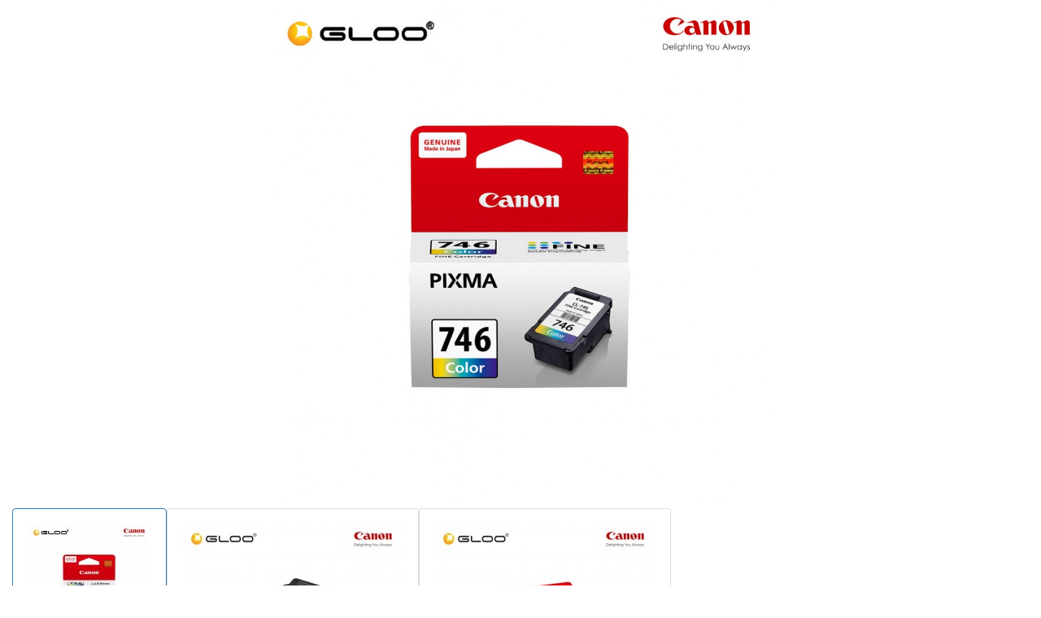

--- FILE ---
content_type: text/html; charset=utf-8
request_url: https://www.gloo.com.my/index.php?route=extension/soconfig/quickview&product_id=622
body_size: 4071
content:
<!DOCTYPE html>
<html dir="ltr" lang="en">
<head>
<meta charset="UTF-8" />
<meta http-equiv="X-UA-Compatible" content="IE=edge">
<meta name="viewport" content="width=device-width, initial-scale=1">
<title>Canon CL-746 Ink Cartridge - Color </title>
<base href="https://www.gloo.com.my/" />
<meta name="description" content="Canon CL-746 Color Ink Cartridge compatible with Canon iP2870S, MG2577S, MG2470, MG2570, MG2570S, TS207, TS307, Cartridge breathes life into every print, high-quality make and diligent performance. " /><meta name="keywords" content="inkcartridge, canon, refill, CL-746" /><!--[if IE]><meta http-equiv="X-UA-Compatible" content="IE=edge,chrome=1"><![endif]-->

 












        


 <link href='https://fonts.googleapis.com/css?family=Poppins:300,400,500,600,700' rel='stylesheet' type='text/css'>  	
 	
 	
	<style type="text/css">
		 body, #wrapper{font-family:'Poppins', sans-serif}
		 
	</style>
 
 
 


<link href="https://www.gloo.com.my/Canon-CL-746-Ink-Cartridge-Color" rel="canonical" /><link href="https://www.gloo.com.my/image/catalog/gloo.png" rel="icon" />


<link rel="stylesheet" href="catalog/view/javascript/bootstrap/css/bootstrap.min.css">
<link rel="stylesheet" href="catalog/view/javascript/font-awesome/css/font-awesome.min.css">
<link rel="stylesheet" href="catalog/view/javascript/soconfig/css/lib.css">
<link rel="stylesheet" href="catalog/view/javascript/soconfig/css/owl.carousel.css">
<link rel="stylesheet" href="catalog/view/javascript/jquery/datetimepicker/bootstrap-datetimepicker.min.css">
<link rel="stylesheet" href="catalog/view/theme/so-supermarket/css/layout2/orange.css">
<link rel="stylesheet" href="catalog/view/theme/so-supermarket/css/header/header2.css">
<link rel="stylesheet" href="catalog/view/theme/so-supermarket/css/footer/footer2.css">
<link rel="stylesheet" href="catalog/view/theme/so-supermarket/css/responsive.css">

<script src="catalog/view/javascript/jquery/jquery-2.1.1.min.js"></script>
<script src="catalog/view/javascript/bootstrap/js/bootstrap.min.js"></script>
<script src="catalog/view/javascript/soconfig/js/libs.js"></script>
<script src="catalog/view/javascript/soconfig/js/owl.carousel.js"></script>
<script src="catalog/view/javascript/soconfig/js/so.system.js"></script>
<script src="catalog/view/theme/so-supermarket/js/common.js"></script>
<script src="catalog/view/javascript/soconfig/js/jquery.elevateZoom-3.0.8.min.js"></script>
<script src="catalog/view/javascript/jquery/datetimepicker/moment/moment.min.js"></script>
<script src="catalog/view/javascript/jquery/datetimepicker/moment/moment-with-locales.min.js"></script>
<script src="catalog/view/javascript/jquery/datetimepicker/bootstrap-datetimepicker.min.js"></script>



</head>

	
<body >
<div id="wrapper">  
 


<div class="product-detail">
	<div id="product-quick" class="product-info">
		<div class="product-view row">
			<div class="left-content-product ">
								<div class="content-product-left class-honizol  col-sm-12">
					<div class="large-image " style="text-align:center">
						<img style="width:50%" class="product-image-zoom" src="https://www.gloo.com.my/image/cache/catalog/Images/Peripheral/INKCANOCL746CL_T4-1000x1000.jpg" data-zoom-image="https://www.gloo.com.my/image/cache/catalog/Images/Peripheral/INKCANOCL746CL_T4-1000x1000.jpg" title="Canon CL-746 Ink Cartridge - Color " alt="Canon CL-746 Ink Cartridge - Color " />
					</div>
					
										<div id="thumb-slider" class="full_slider " style="display:flex">
													<div class="image-additional">
							<a data-index="0" class="img thumbnail " data-image="https://www.gloo.com.my/image/cache/catalog/Images/Peripheral/INKCANOCL746CL_T4-1000x1000.jpg" title="Canon CL-746 Ink Cartridge - Color ">
								<img src="https://www.gloo.com.my/image/cache/catalog/Images/Peripheral/INKCANOCL746CL_T4-150x150.jpg" title="Canon CL-746 Ink Cartridge - Color " alt="Canon CL-746 Ink Cartridge - Color " />
							</a>
							</div>
													<div class="image-additional">
							<a data-index="1" class="img thumbnail " data-image="https://www.gloo.com.my/image/cache/catalog/Images/Peripheral/INKCANOCL746CL_T2-1000x1000.jpg" title="Canon CL-746 Ink Cartridge - Color ">
								<img src="https://www.gloo.com.my/image/cache/catalog/Images/Peripheral/INKCANOCL746CL_T2-270x270.jpg" title="Canon CL-746 Ink Cartridge - Color " alt="Canon CL-746 Ink Cartridge - Color " />
							</a>
							</div>
													<div class="image-additional">
							<a data-index="2" class="img thumbnail " data-image="https://www.gloo.com.my/image/cache/catalog/Images/Peripheral/INKCANOCL746CL_T3-1000x1000.jpg" title="Canon CL-746 Ink Cartridge - Color ">
								<img src="https://www.gloo.com.my/image/cache/catalog/Images/Peripheral/INKCANOCL746CL_T3-270x270.jpg" title="Canon CL-746 Ink Cartridge - Color " alt="Canon CL-746 Ink Cartridge - Color " />
							</a>
							</div>
											</div>
					
				</div>
				
								<div class="content-product-right col-sm-12">
					
					<div class="row">
					    <div class="col-sm-12 col-xs-12">
					        <div class="title-product">
								<h2>Canon CL-746 Ink Cartridge - Color  </h2>
							</div>
					    </div>
						<div class="col-sm-7 col-xs-12">
							
																					<div class="box-review">
								<div class="rating">
									<div class="rating-box">
																			<span class="fa fa-stack"><i class="fa fa-star fa-stack-1x"></i><i class="fa fa-star-o fa-stack-1x"></i></span>																			<span class="fa fa-stack"><i class="fa fa-star fa-stack-1x"></i><i class="fa fa-star-o fa-stack-1x"></i></span>																			<span class="fa fa-stack"><i class="fa fa-star fa-stack-1x"></i><i class="fa fa-star-o fa-stack-1x"></i></span>																			<span class="fa fa-stack"><i class="fa fa-star fa-stack-1x"></i><i class="fa fa-star-o fa-stack-1x"></i></span>																			<span class="fa fa-stack"><i class="fa fa-star fa-stack-1x"></i><i class="fa fa-star-o fa-stack-1x"></i></span>																		</div>
								</div>
								<a class="reviews_button" href="#" >(1)</a> 
															</div>
														
							
														 
							<div class="product_page_price price" itemprop="offerDetails" itemscope itemtype="http://data-vocabulary.org/Offer">
								 
									<span class="price-new"><span itemprop="price" id="price-old">RM     110.00 </span></span>
								 
								
								 
																 
									 
								 

								
							</div>
							 
						 	 	
						</div>
						<div class="col-sm-5 col-xs-12">
							<div class="product-box-desc">
								 
										<div class="brand"><span>Brand: </span><a href="https://www.gloo.com.my/canon ">Canon </a></div>
								 
								
								 
									<div class="model"><span>Product Code: </span> 8297B005AB </div>
								 
								
								 
								<div class="stock"><span> Stock  </span> <i class="fa fa-check-square-o"></i>  Instock  </div>			
							</div>
						</div>
					</div>
					
					<div class="short_description form-group">
						<h3>OverView</h3>
						                                    <!--<div id="flix-minisite"></div>-->
<!--<div id="flix-inpage"></div>--> <!--<div id="flix-minisite"></div>-->
<!--<div id="flix-inpage"></div>--> <!--<div id="f...
					</div>
					
										
									  
					<!--div class="form-group box-info-product">
						<div class="option quantity">
							<div class="input-group quantity-control">
								  <span class="input-group-addon product_quantity_down fa fa-minus"></span>
								  <input class="form-control" type="text" name="quantity" value="1" />
								  <input type="hidden" name="product_id" value="622" />								  
								  <span class="input-group-addon product_quantity_up fa fa-plus"></span>
							</div>
						</div>
						<div class="cart">
							<input type="button"  value="Add to Cart" data-loading-text="Loading..." id="button-cart" class="btn btn-mega btn-lg " />
						</div>
						<div class="add-to-links wish_comp">
							<ul class="blank">
								<li class="wishlist">
									<a onclick="wishlist.add(622);"><i class="fa fa-heart-o"></i></a>
								</li>
								<li class="compare">
									<a onclick="compare.add(622);"><i class="fa fa-random"></i></a>
								</li>
								<li class="compare">
									<a href="https://www.gloo.com.my/Canon-CL-746-Ink-Cartridge-Color"  target="_top" ><i class="fa fa-chevron-right"></i> </a>
								</li>
							</ul>
						</div>
					</div-->
					
										
				</div>
				
			</div>
		</div>
		
	</div>
</div>

<style type="text/css">
	body{background:none;}
	#wrapper{box-shadow:none;background:#fff;}
	#wrapper > *:not(.product-detail){display: none;}
	#wrapper .product-view{margin:0;}
</style>


<script type="text/javascript">
	$(document).ready(function() {
		$('.product-options li').click(function(){
			$(this).addClass(function() {
				if($(this).hasClass("active")) return "";
				return "active";
			});
			
			$(this).siblings("li").removeClass("active");
			$('.product-options .selected-option').html('<span class="label label-success">'+ $(this).find('img').data('original-title') +'</span>');
		})
		
	});
			
</script>

<script type="text/javascript"><!--
$('select[name=\'recurring_id\'], input[name="quantity"]').change(function(){
	$.ajax({
		url: 'index.php?route=product/product/getRecurringDescription',
		type: 'post',
		data: $('input[name=\'product_id\'], input[name=\'quantity\'], select[name=\'recurring_id\']'),
		dataType: 'json',
		beforeSend: function() {
			$('#recurring-description').html('');
		},
		success: function(json) {
			$('.alert, .text-danger').remove();
			
			if (json['success']) {
				$('#recurring-description').html(json['success']);
			}
		}
	});
});
//--></script> 


<script type="text/javascript"><!--
$('#button-cart').on('click', function() {
	$.ajax({
		url: 'index.php?route=extension/soconfig/cart/add',
		type: 'post',
		data: $('#product-quick input[type=\'text\'], #product-quick input[type=\'hidden\'], #product-quick input[type=\'radio\']:checked, #product-quick input[type=\'checkbox\']:checked, #product-quick select, #product-quick textarea'),
		dataType: 'json',
		beforeSend: function() {
			$('#button-cart').button('loading');
		},
		complete: function() {
			$('#button-cart').button('reset');
		},
		success: function(json) {
			parent.$('.alert').remove();
			$('.text-danger').remove();
			$('.form-group').removeClass('has-error');
			if (json['error']) {
				if (json['error']['option']) {
					for (i in json['error']['option']) {
						var element = $('#input-option' + i.replace('_', '-'));
						
						if (element.parent().hasClass('input-group')) {
							element.parent().after('<div class="text-danger">' + json['error']['option'][i] + '</div>');
						} else {
							element.after('<div class="text-danger">' + json['error']['option'][i] + '</div>');
						}
					}
				}
				
				if (json['error']['recurring']) {
					$('select[name=\'recurring_id\']').after('<div class="text-danger">' + json['error']['recurring'] + '</div>');
				}
				
				// Highlight any found errors
				$('.text-danger').parent().addClass('has-error');
			}
			
			if (json['success']) {
				parent.$('#wrapper').before('<div class="alert alert-success"><i class="fa fa-check-circle"></i> ' + json['success'] + ' <button type="button" class="fa fa-close close" data-dismiss="alert"></button></div>');
				parent.$('#cart  .total-shopping-cart ').html(json['total'] );
				parent.$('#cart > ul').load('index.php?route=common/cart/info ul li');
				parent.$('.text-danger').remove();
				timer = setTimeout(function () {
					parent.$('.alert').addClass('fadeOut');
				}, 4000);
				parent.$('.so-groups-sticky .popup-mycart .popup-content').load('index.php?route=extension/module/so_tools/info .popup-content .cart-header');
			}
			
		
		},
        error: function(xhr, ajaxOptions, thrownError) {
            alert(thrownError + "\r\n" + xhr.statusText + "\r\n" + xhr.responseText);
        }
	});
});

var wishlist = {
	'add': function(product_id) {
		$.ajax({
			url: 'index.php?route=extension/soconfig/wishlist/add',
			type: 'post',
			data: 'product_id=' + product_id,
			dataType: 'json',
			
			success: function(json) {
                parent.$('.alert').remove();
                if (json['redirect']) {
                    location = json['redirect'];
                }
                if (json['success']) {
                    parent.$('#wrapper').before('<div class="alert alert-success"><i class="fa fa-check-circle"></i> ' + json['success'] + ' <button type="button" class="fa fa-close close" data-dismiss="alert"></button></div>');
                }
                if (json['info']) {
                    parent.$('#wrapper').before('<div class="alert alert-info"><i class="fa fa-info-circle"></i> ' + json['info'] + '<button type="button" class="fa fa-close close"></button></div>');
                }
                parent.$('#wishlist-total').html(json['total']);
				parent.$('#wishlist-total').attr('title', json['total']);
                timer = setTimeout(function() {
                    parent.$('.alert').addClass('fadeOut');
                }, 4000);
            },
		});
	}
}

var compare = {
	'add': function(product_id) {
		$.ajax({
			url: 'index.php?route=extension/soconfig/compare/add',
			type: 'post',
			data: 'product_id=' + product_id,
			dataType: 'json',
			
			success: function(json) {
                parent.$('.alert').remove();
                if (json['info']) {
                   parent. $('#wrapper').before('<div class="alert alert-info"><i class="fa fa-info-circle"></i>  ' + json['info'] + '<button type="button" class="fa fa-close close"></button></div>');
                }
                if (json['success']) {
                    parent.$('#wrapper').before('<div class="alert alert-success"><i class="fa fa-check-circle"></i>' + json['success'] + '<button type="button" class="fa fa-close close"></button></div>');
                    if (json['warning']) {
                        parent.$('.alert').append('<div class="alert alert-warning"><i class="fa fa-exclamation-circle"></i> ' + json['warning'] + '<button type="button" class="fa fa-close close"></button></div>');
                    }
                    parent.$('#compare-total').attr('data-original-title', json['total']);
                    parent.$('#compare-total').html('<span>' + json['total'] + '</span>');
                }
                timer = setTimeout(function() {
                    parent.$('.alert').addClass('fadeOut');
                }, 4000);
            },
		});
	}
	
}
//--></script> 
<script type="text/javascript"><!--
var zoomCollection = '.large-image img';
		$( zoomCollection ).elevateZoom({
			zoomType        :"none",
			lensSize    : '200',
			easing:true,
			gallery:'thumb-slider',
			cursor: 'pointer',
			galleryActiveClass: "active",
		});
		
		
		$("#thumb-slider .image-additional").each(function() {
			$(this).find("[data-index='0']").addClass('active');
		});
$('.product-options li.radio').click(function(){
	$(this).addClass(function() {
		if($(this).hasClass("active")) return "";
		return "active";
	});
	
	$(this).siblings("li").removeClass("active");
	$(this).parent().find('.selected-option').html('<span class="label label-success">'+ $(this).find('img').data('original-title') +'</span>');
})

$('.date').datetimepicker({
	pickTime: false
});

$('.datetime').datetimepicker({
	pickDate: true,
	pickTime: true
});

$('.time').datetimepicker({
	pickDate: false
});

$('button[id^=\'button-upload\']').on('click', function() {
	var node = this;
	
	$('#form-upload').remove();
	
	$('body').prepend('<form enctype="multipart/form-data" id="form-upload" style="display: none;"><input type="file" name="file" /></form>');
	
	$('#form-upload input[name=\'file\']').trigger('click');
    if (typeof timer != 'undefined') {
        clearInterval(timer);
    }
	timer = setInterval(function() {
		if ($('#form-upload input[name=\'file\']').val() != '') {
			clearInterval(timer);
			
			$.ajax({
				url: 'index.php?route=tool/upload',
				type: 'post',
				dataType: 'json',
				data: new FormData($('#form-upload')[0]),
				cache: false,
				contentType: false,
				processData: false,
				beforeSend: function() {
					$(node).button('loading');
				},
				complete: function() {
					$(node).button('reset');
				},
				success: function(json) {
					$('.text-danger').remove();
					
					if (json['error']) {
						$(node).parent().find('input').after('<div class="text-danger">' + json['error'] + '</div>');
					}
					
					if (json['success']) {
						alert(json['success']);
						
						$(node).parent().find('input').attr('value', json['code']);
					}
				},
				error: function(xhr, ajaxOptions, thrownError) {
					alert(thrownError + "\r\n" + xhr.statusText + "\r\n" + xhr.responseText);
				}
			});
		}
	}, 500);
});
//--></script> 

<script type="text/javascript">
var ajax_price = function() {
	$.ajax({
		type: 'POST',
		url: 'index.php?route=extension/soconfig/liveprice/index',
		data: $('.product-info input[type=\'text\'], .product-info input[type=\'hidden\'], .product-info input[type=\'radio\']:checked, .product-info input[type=\'checkbox\']:checked, .product-info select, .product-info textarea'),
		dataType: 'json',
			success: function(json) {
			if (json.success) {
				change_price('#price-special', json.new_price.special);
				change_price('#price-tax', json.new_price.tax);
				change_price('#price-old', json.new_price.price);
			}
		}
	});
}

var change_price = function(id, new_price) {
	$(id).html(new_price);
}
$('.product-info input[type=\'text\'], .product-info input[type=\'hidden\'], .product-info input[type=\'radio\'], .product-info input[type=\'checkbox\'], .product-info select, .product-info textarea, .product-info input[name=\'quantity\']').on('change', function() {
	ajax_price();
});
</script>



--- FILE ---
content_type: text/css
request_url: https://www.gloo.com.my/catalog/view/theme/so-supermarket/css/responsive.css
body_size: 13159
content:
@charset "UTF-8";
/*******************************************
 ***          SO Framework: Sass          ***
 *******************************************/
/* [2] */
/* [8] */
/*===============================================
 [SASS DIRECTORY ]
 [1] Minxin Link
 [2] Minxin Button
 [3] Minxin Triangle
 [4] Minxin LABEL PRODUCT
 [5] Minxin Scrollbars
 [6] Minxin Dev Custom
 ==============================================*/
.no-margin {
  margin: 0 !important; }
/*Dev Custom */
/*====================================================*/
.lib-list-item-product2 {
  border: none; }
  .lib-list-item-product2 .image-dev .list-button-dev {
    position: absolute;
    top: 50%;
    left: 50%;
    z-index: 10;
    transform: translate3d(-50%, -50%, 0);
    -moz-transform: translate3d(-50%, -50%, 0);
    -webkit-transform: translate3d(-50%, -50%, 0);
    -ms-transform: translate3d(-50%, -50%, 0); }
    .lib-list-item-product2 .image-dev .list-button-dev li {
      display: inline-block;
      float: left;
      height: 40px;
      width: 40px;
      background: #fff;
      position: relative;
      border-width: 0 1px 0 0;
      border-style: solid;
      border-color: #ddd;
      opacity: 0;
      transition: transform 0.2s ease-in-out, opacity 0.2s ease-in-out; }
      .lib-list-item-product2 .image-dev .list-button-dev li:nth-child(1) {
        transform: translateX(40px);
        -moz-transform: translateX(40px);
        -webkit-transform: translateX(40px);
        -ms-transform: translateX(40px);
        z-index: 1;
        transition-delay: 0s; }
      .lib-list-item-product2 .image-dev .list-button-dev li:nth-child(2) {
        transition-delay: 0.2s;
        z-index: 2; }
      .lib-list-item-product2 .image-dev .list-button-dev li:nth-child(3) {
        transition-delay: 0.2s;
        z-index: 2; }
      .lib-list-item-product2 .image-dev .list-button-dev li:nth-child(4) {
        transform: translateX(-40px);
        -moz-transform: translateX(-40px);
        -webkit-transform: translateX(-40px);
        -ms-transform: translateX(-40px);
        z-index: 1;
        transition-delay: 0s; }
      .lib-list-item-product2 .image-dev .list-button-dev li:first-child {
        border-left: 1px solid #ddd; }
      .lib-list-item-product2 .image-dev .list-button-dev li a, .lib-list-item-product2 .image-dev .list-button-dev li button {
        background: none;
        position: absolute;
        width: 100%;
        height: 100%;
        top: 0;
        left: 0;
        line-height: 40px;
        text-align: center;
        box-shadow: none;
        border: none;
        color: #555;
        width: 40px;
        padding: 0; }
      .lib-list-item-product2 .image-dev .list-button-dev li:hover {
        background: #ff5e00; }
        .lib-list-item-product2 .image-dev .list-button-dev li:hover a, .lib-list-item-product2 .image-dev .list-button-dev li:hover button {
          color: #fff; }
  .lib-list-item-product2 .caption-dev {
    text-align: center;
    padding: 0 15px; }
    .lib-list-item-product2 .caption-dev .rating-dev {
      margin: 5px 0; }
    .lib-list-item-product2 .caption-dev .rating-dev .fa-stack-2x {
      font-size: 11px; }
    .lib-list-item-product2 .caption-dev .title-dev {
      color: #444;
      font-size: 13px; }
    .lib-list-item-product2 .caption-dev .price-dev .price.product-price {
      font-size: 16px; }
    .lib-list-item-product2 .caption-dev .price-dev .price-new {
      font-size: 16px; }
    .lib-list-item-product2 .caption-dev .price-dev .price-old {
      font-size: 12px; }
    .lib-list-item-product2 .caption-dev .add-cart-dev {
      background: #fff;
      border: 1px solid #ddd;
      font-size: 12px;
      text-transform: uppercase;
      color: #999;
      font-weight: bold;
      box-shadow: none;
      border-radius: 0;
      padding: 6px 20px;
      margin: 0 0 30px;
      transition: all 0.2s ease-in-out;
      -moz-transition: all 0.2s ease-in-out;
      -webkit-transition: all 0.2s ease-in-out; }

.lib-list-item-product-over2 .image-dev .list-button-dev li {
  opacity: 1;
  transition: transform 0.2s ease-in-out, opacity 0.2s ease-in-out; }
  .lib-list-item-product-over2 .image-dev .list-button-dev li:nth-child(1) {
    transform: translateX(0);
    -moz-transform: translateX(0);
    -webkit-transform: translateX(0);
    -ms-transform: translateX(0);
    transition-delay: 0.2s; }
  .lib-list-item-product-over2 .image-dev .list-button-dev li:nth-child(2) {
    transition-delay: 0s; }
  .lib-list-item-product-over2 .image-dev .list-button-dev li:nth-child(3) {
    transition-delay: 0s; }
  .lib-list-item-product-over2 .image-dev .list-button-dev li:nth-child(4) {
    transform: translateX(0);
    -moz-transform: translateX(0);
    -webkit-transform: translateX(0);
    -ms-transform: translateX(0);
    transition-delay: 0.2s; }
/*EFECT PRODUCT NUMBER*/
.lib-two-img {
  position: relative;
  display: block; }
  .lib-two-img .img-1 {
    opacity: 1;
    position: relative;
    transition: all 0.5s ease-in-out; }
  .lib-two-img .img-2 {
    position: absolute;
    z-index: 0;
    top: 0;
    opacity: 0;
    display: block;
    transition: all 0.5s ease-in-out;
    left: 50%;
    transform: translateX(-50%); }

.lib-two-img-over .img-1 {
  opacity: 0;
  transform-style: inherit;
  transition: all 0.5s ease-in-out; }
  .lib-two-img-over .img-2 {
    opacity: 1;
    transform-style: inherit;
    transition: all 0.5s ease-in-out; }
/*EFFECT SLIDERHOME*/
@keyframes myeffect-slideshow {
  0% {
    opacity: 0;
    transform: translateY(-300px);
    -webkit-transform: translateY(-300px);
    -moz-transform: translateY(-300px);
    -ms-transform: translateY(-300px);
    -o-transform: translateY(-300px); }

  100% {
    opacity: 1;
    transform: translateY(0);
    -moz-transform: translateY(0);
    -webkit-transform: translateY(0);
    -ms-transform: translateY(0);
    -o-transform: translateY(0); } }

@-webkit-keyframes myeffect-slideshow {
  0% {
    opacity: 0;
    transform: translateY(-300px);
    -webkit-transform: translateY(-300px);
    -moz-transform: translateY(-300px);
    -ms-transform: translateY(-300px);
    -o-transform: translateY(-300px); }

  100% {
    opacity: 1;
    transform: translateY(0);
    -moz-transform: translateY(0);
    -webkit-transform: translateY(0);
    -ms-transform: translateY(0);
    -o-transform: translateY(0); } }

@-moz-keyframes myeffect-slideshow {
  0% {
    opacity: 0;
    transform: translateY(-300px);
    -webkit-transform: translateY(-300px);
    -moz-transform: translateY(-300px);
    -ms-transform: translateY(-300px);
    -o-transform: translateY(-300px); }

  100% {
    opacity: 1;
    transform: translateY(0);
    -moz-transform: translateY(0);
    -webkit-transform: translateY(0);
    -ms-transform: translateY(0);
    -o-transform: translateY(0); } }
/*   1.Large devices Desktops     ( Devices ≥1200px)
 *   2.Medium devices Desktops    (992px ≥ Devices ≥ 1199px)
 *   3.Small devices Tablets      (991px ≥ Devices ≥ 768px)
 *   4.Extra small devices Phones ( Devices < 767px)
 */
@media (max-width: 480px) {
  /************************************************************************************************
   BLOCK HEADER  
   ************************************************************************************************ */
  /*[] HEADER DEFFAULT []*/
  /*[] HEADER 1 []*/
  /*[] HEADER 2 []*/
  /*[] HEADER 3 []*/
  /* **********************************************************************************************
   BLOCK HOME PAGE
   *************************************************************************************************/
  /*[] LAYOUT 1 []*/
  /*[] LAYOUT 2 []*/
  /*[] LAYOUT 3 []*/
  /************************************************************************************************
   BLOCK FOOTER  
   *************************************************************************************************/
  /*[] FOOTER DEFFAULT []*/
  /************************************************************************************************
   PAGE LISTING  
   ************************************************************************************************ */
  /************************************************************************************************
   PAGE DETAIL  
   ************************************************************************************************ */
  /************************************************************************************************
   PAGE BONUSS  
   ************************************************************************************************ */
  /**********************
   POPUP LOGIN, NEWSLETTER
   ***********************************/
  /*=== popup categories -====*/
    .common-home .container {
      overflow: visible; }
    header {
      /*.collapsed-block .tabBlock .top-link > li{
       width: 33% !important;
       &.wishlist{
       display: none;
       }
       }*/ }
      header .header-top-right ul.top-link > li.wishlist {
        display: none; }
      header .btn-shopping-cart .dropdown-menu {
        min-width: 300px; }
    header.typeheader-1 {
      /*.logo > a > img{
       max-width: 170px;
       }
       div.search-header-w{
       top: -35px;
       }
       .shopping_cart{ top: -43px; }*/ }
    header.typeheader-2 .logo > a > img {
      max-width: 170px; }
      header.typeheader-2 .search-header-w {
        top: -35px; }
      header.typeheader-2 .shopping_cart {
        top: -43px; }
    header.typeheader-3 .logo > a > img {
      max-width: 170px; }
      header.typeheader-3 .search-header-w {
        top: -35px; }
      header.typeheader-3 .shopping_cart {
        top: -43px; }
    body .banners > div a::after, body .banners > div a::before {
      display: none !important; }
    .layout-1.common-home #content .main-right .module div.modtitle span {
      font-size: 18px; }
    .layout-1.common-home #content .main-right .module div.modtitle {
      border: none; }
      .layout-1.common-home #content .main-right .module div.modtitle span {
        width: 100%; }
      .layout-1.common-home #content .main-right .module div.modtitle:after {
        display: none; }
    .layout-1 .deals-layout1 .viewall {
      display: none; }
      .layout-1 .deals-layout1 .cslider-item-timer .product_time_maxprice .time-item {
        margin-left: 0;
        margin-right: 16px; }
    footer.typefooter-1 .socials-w .socials li.linkedin, footer.typefooter-1 .socials-w .socials li.skype {
      display: none; }
    .products-list.list .product-layout .product-item-container {
      display: inline-block; }
      .products-list.list .product-layout .product-item-container .left-block {
        width: 100%; }
      .products-list.list .product-layout .product-item-container .right-block {
        margin-left: 0;
        margin-top: 20px;
        display: inline-block;
        padding: 0; }
    .products-list.list .product-layout .product-item-container .right-block .caption .ratings {
      position: static;
      margin-bottom: 10px; }
    .product-view .content-product-right .box-info-product .detail-action {
      margin-left: 0;
      margin-top: 20px;
      clear: both; }
    .producttab .tabsslider.horizontal-tabs .nav-tabs li {
      display: inline-block;
      width: 100%; }
      .producttab .tabsslider.horizontal-tabs .nav-tabs li a {
        display: inline-block;
        width: 100%; }
    .thumb-vertical-outer ul li .thumbnail.active {
      margin-top: 35%; }
    .product-view .content-product-right .share .socials-wrap ul li {
      margin-left: 25px; }
    .producttab .tabsslider.horizontal-tabs .nav-tabs li a::after {
      display: none; }
    .related-horizontal h3.modtitle span {
      font-size: 25px; }
    .thumb-vertical-outer {
      padding: 20px 0; }
    .product-view .content-product-right .countdown_box .countdown_inner .title {
      display: none; }
    .deals_module_wrapper .title-product {
      margin-top: 20px; }
    .producttab .tabsslider .nav-tabs li {
      float: none; }
    .product-view .content-product-right {
      margin-top: 20px; }
    .our-member .respl-item .w-image-box, .welcome-about-us .image-about-us {
      width: 100%;
      float: none;
      margin: 0;
      text-align: center; }
    .our-member .respl-item .info-member, .welcome-about-us .des-about-us {
      margin: 20px 0;
      text-align: justify; }
    .happy-about-us .happy-ab .title-happy-about h2 {
      font-size: 16px; }
    .title-decimal {
      line-height: 100%; }
    .table-responsive.checkout-product {
      overflow-y: hidden; }
    .table-responsive {
      overflow-y: auto; }
    body .block-popup-login {
      width: 295px; }
    body .block-popup-login .block-content .col-reg {
      width: 100%; }
    body .block-popup-login .block-content .col-reg.registered-account {
      border-right: none; }
    body .block-popup-login .block-content .col-reg.login-customer {
      padding-left: 0; }
    .so-onepagecheckout .coupon-voucher input[type="text"] {
      width: 100%; }
    #so_popup_countdown .modal-dialog {
      background-color: #75bef3; }
      #so_popup_countdown .modal-footer img {
        width: 100%;
        display: none; }
        #so_popup_countdown .modal-footer #so_countdown_timer {
          top: 20px;
          left: 10px; }
          #so_popup_countdown .modal-footer #so_countdown_timer .time-item {
            width: 56px;
            height: 56px;
            line-height: 18px; }
    .layout-3 .deals-slick .so-deals-slick.slick-horizontal .deals-content .ds-items .ds-item .ds-item-inner .ds-image-thumb {
      height: 86px; }
      .layout-3 .deals-slick .so-deals-slick.slick-horizontal .deals-nav .slick-prev, .layout-3 .deals-slick .so-deals-slick.slick-horizontal .deals-nav .slick-next {
        bottom: 23px; } }

@media (max-width: 767px) and (min-width: 480px) {
  /*=== popup categories -====*/
    .layout-3 .deals-slick .so-deals-slick.slick-horizontal .deals-content .ds-items .ds-item .ds-item-inner .ds-image-thumb {
      height: 91px; }
    .category-featured .ltabs-wrap .wap-listing-tabs .ltabs-item .item-inner {
      width: 100%; }
    .product-category .products-list .product-layout.product-grid {
      width: 50%; }
    .product-listing .products-list.grid .product-layout {
      width: 50%;
      float: left; }
      .product-listing .products-list.grid .visible-xs-block {
        display: none;
        clear: none; }
        .product-listing .products-list.grid .visible-xs-block:after {
          clear: none; }
    .producttab .tabsslider.horizontal-tabs .nav-tabs {
      padding: 15px 5px; }
      .producttab .tabsslider.horizontal-tabs .nav-tabs li {
        margin: 3px; }
        .producttab .tabsslider.horizontal-tabs .nav-tabs li a {
          padding: 13px 15px !important; }
    .common-home.layout-1 .product-simple .so-extraslider .extraslider-inner .item .item-inner {
      width: 50%;
      float: left; }
    .layout-2 .so-category-slider.cate-slider2 .product-feature .item .item-inner .image {
      width: 60px; }
      .layout-2 .so-category-slider.cate-slider2 .product-feature .item .item-inner .caption {
        margin-left: 75px; }
      .layout-2 .so-category-slider.cate-slider3 .products-list .product-grid .product-item-container .left-block {
        width: 60px; }
      .layout-2 .so-category-slider.cate-slider3 .products-list .product-grid .product-item-container .right-block {
        margin-left: 75px; }
    .typefooter-2 .infos-footer ul li.adres {
      background-position: left 0px; }
    #so_popup_countdown .modal-dialog {
      width: 97% !important; }
      #so_popup_countdown .modal-footer img {
        width: 100%; }
      #so_popup_countdown .modal-footer #so_countdown_timer {
        top: 45px; } }

@media (max-width: 767px) {
  /************************************************************************************************
   SHOW MORE CONTENT
   *************************************************************************************************/
  /************************************************************************************************
   BLOCK HEADER  
   ************************************************************************************************ */
  /*=== MENU ===*/
  /*============*/
  /*=== MENU ===*/
  /*[] HEADER DEFAULT []*/
  /*[] HEADER 1 []*/
  /*[] HEADER 2 []*/
  /*[] HEADER 3 []*/
  /* **********************************************************************************************
   BLOCK HOME PAGE
   *************************************************************************************************/
  /*[] LAYOUT 1 []*/
  /*[] LAYOUT 2 []*/
  /*[] LAYOUT 3 []*/
  /* ***********************************************************************************************
   BLOCK FOOTER  
   *************************************************************************************************/
  /*[] FOOTER 1 []*/
  /*[] FOOTER 2 []*/
  /*[] FOOTER 3 []*/
  /************************************************************************************************
   PAGE LISTING  
   ************************************************************************************************ */
  /************************************************************************************************
   PAGE DETAIL  
   ************************************************************************************************ */
  /************************************************************************************************
   DEFTAULT MENU  
   ************************************************************************************************ */
  /*MEGA MENU*/
  /*MENU STIKY*/
    .product-image-zoom {
      pointer-events: none; }
    .common-home .container {
      overflow: visible;
      padding-left: 15px;
      padding-right: 15px; }
    .description-toggle {
      display: block !important;
      text-align: center;
      background-color: transparent;
      margin: 10px; }
      .description-toggle a {
        background-color: transparent;
        text-transform: uppercase;
        font-weight: 400;
        color: #666; }
        .description-toggle a:hover, .description-toggle a:focus, .description-toggle a:active {
          color: #ff5e00;
          background-color: transparent;
          box-shadow: none; }
        .description-toggle a.active .toggle-less {
          display: block; }
          .description-toggle a.active .toggle-more {
            display: none; }
        .description-toggle a .toggle-less {
          display: none; }
        .description-toggle a .toggle-more {
          display: block; }
    .description-has-toggle {
      position: relative;
      overflow: hidden; }
      .description-has-toggle.in {
        max-height: none;
        overflow: visible;
        display: block !important; }
        .description-has-toggle.in:before {
          display: none; }
      .description-has-toggle:before {
        content: "";
        position: absolute;
        width: 100%;
        height: 100%;
        bottom: 0;
        z-index: 1;
        background: -webkit-gradient(linear, left top, left bottom, color-stop(50%, rgba(255, 255, 255, 0)), to(#fff));
        background: -webkit-linear-gradient(top, rgba(255, 255, 255, 0) 50%, #fff 100%);
        background: linear-gradient(to bottom, rgba(255, 255, 255, 0) 50%, #fff 100%); }
    .footer-main {
      min-height: 200px;
      max-height: 200px;
      display: block; }
    #content ul.megamenu li.active .sub-menu .content, header ul.megamenu li.active .sub-menu .content {
      padding-bottom: 10px; }
      #content .container-megamenu.vertical .vertical-wrapper ul.megamenu > li, header .container-megamenu.vertical .vertical-wrapper ul.megamenu > li {
        border-bottom: none; }
        #content .container-megamenu.vertical .vertical-wrapper ul.megamenu > li:hover, header .container-megamenu.vertical .vertical-wrapper ul.megamenu > li:hover {
          background-color: transparent; }
        #content .container-megamenu.vertical .vertical-wrapper ul.megamenu > li.loadmore, header .container-megamenu.vertical .vertical-wrapper ul.megamenu > li.loadmore {
          border-radius: 0;
          padding: 5px 0;
          border-top: 1px solid rgba(255, 255, 255, 0.1); }
          #content .container-megamenu.vertical .vertical-wrapper ul.megamenu > li.loadmore i, header .container-megamenu.vertical .vertical-wrapper ul.megamenu > li.loadmore i {
            color: #666;
            top: 11px;
            right: 0; }
          #content .container-megamenu.vertical .vertical-wrapper ul.megamenu > li.loadmore .more-view, header .container-megamenu.vertical .vertical-wrapper ul.megamenu > li.loadmore .more-view {
            color: #ddd; }
      #content .container-megamenu.horizontal ul.megamenu > li, header .container-megamenu.horizontal ul.megamenu > li {
        margin-right: 0; }
    .megamenu-style-dev .navbar-default .vertical .vertical-wrapper ul.megamenu .item-vertical.css-menu .sub-menu .content .categories .menu > ul li .main-menu {
      margin: 0; }
    .container-megamenu.vertical .vertical-wrapper ul.megamenu .item-vertical.css-menu .content .menu ul li {
      padding: 0; }
    .container-megamenu.horizontal .sub-menu .content-feature {
      margin: 0 -5%; }
      .container-megamenu.horizontal .sub-menu .content-feature li {
        width: 40%;
        margin: 0 5%;
        margin-bottom: 10px; }
        .container-megamenu.horizontal .sub-menu .content-feature li span {
          line-height: 20px;
          margin: 10px 0; }
        .container-megamenu.horizontal .sub-menu .content-feature li.detail {
          margin-top: 0; }
    .container-megamenu.horizontal .sub-menu .feature-blog .col-sm-12 {
      width: 50%;
      margin-top: 0 !important;
      margin-bottom: 15px;
      float: left; }
    .responsive ul.megamenu .item-style1 .sub-menu .content .row > div {
      border: none; }
    .container-megamenu.vertical .vertical-wrapper ul.megamenu .item-vertical.style1 .categories {
      padding: 0px; }
    .megamenu-style-dev.responsive ul.megamenu .sub-menu .content .row > div {
      border: none;
      padding-top: 0; }
    .megamenu-style-dev.responsive ul.megamenu > li.menu-layouts .sub-menu .item-layouts .col-md-4 {
      margin-bottom: 0 !important; }
    header .container-megamenu.horizontal ul.megamenu .item-style1 .sub-menu .content .categories {
      padding: 0; }
      header .container-megamenu.horizontal ul.megamenu .item-style1 .sub-menu .content .static-menu > .menu {
        padding: 0; }
      header .container-megamenu.horizontal ul.megamenu .item-style2 .sub-menu .content .product {
        padding: 0; }
      header .container-megamenu.vertical .vertical-wrapper ul.megamenu .item-vertical.style1 .categories .static-menu .menu > ul > li {
        margin-bottom: 0; }
      header .container-megamenu.vertical .vertical-wrapper ul.megamenu .item-vertical.css-menu .content .menu ul {
        margin: 10px -15px; }
      header .responsive ul.megamenu .sub-menu .content .row > div {
        margin-top: 0; }
      header .container-megamenu.vertical .vertical-wrapper ul.megamenu .item-vertical.css-menu .content .menu ul li ul {
        padding: 0; }
      header .megamenu-style-dev .vertical ul.megamenu > li > a {
        font-size: 14px; }
    header.typeheader-1 {
      background-repeat: repeat-y; }
      header.typeheader-1 .search-header-w {
        position: relative;
        top: 5px;
        z-index: 99;
        float: left;
        margin-left: 0; }
        header.typeheader-1 .search-header-w .icon-search {
          width: 40px;
          height: 40px;
          text-align: center;
          line-height: 40px; }
        header.typeheader-1 .search-header-w .icon-search i {
          font-size: 18px;
          color: #fff; }
        header.typeheader-1 .search-header-w .icon-search.active i::before {
          content: "\f00d"; }
        header.typeheader-1 .search-header-w .icon-search:hover {
          cursor: pointer; }
        header.typeheader-1 .search-header-w #sosearchpro .search {
          display: none;
          position: absolute;
          top: 40px;
          left: 0;
          margin-right: 0;
          padding: 0;
          width: 270px; }
        header.typeheader-1 .search-header-w #sosearchpro .search input {
          width: 270px;
          border: 1px solid #eaeaea;
          height: 40px;
          line-height: 40px; }
        header.typeheader-1 .search-header-w #sosearchpro .search .input-group-btn {
          right: 2px;
          top: 1px;
          height: 38px;
          line-height: 38px;
          position: absolute; }
        header.typeheader-1 .search-header-w #sosearchpro .search button {
          background-color: #fff;
          border-radius: 3px;
          color: #999;
          padding: 0 10px;
          height: 38px;
          line-height: 38px; }
        header.typeheader-1 .search-header-w #sosearchpro .search button i {
          color: #666;
          font-size: 16px; }
        header.typeheader-1 .search-header-w #sosearchpro .search button span {
          display: none; }
        header.typeheader-1 .logo {
          text-align: center; }
      header.typeheader-1 #sosearchpro .search input {
        border-radius: 3px; }
      header.typeheader-1 #cart .dropdown-menu {
        margin-right: 0; }
      header.typeheader-1 .shopping_cart .btn-shopping-cart .top_cart .shopcart-inner .text-shopping-cart, header.typeheader-1 .shopping_cart .btn-shopping-cart .top_cart .shopcart-inner .items_cart2, header.typeheader-1 .shopping_cart .btn-shopping-cart .top_cart .shopcart-inner .items_carts {
        display: none; }
        header.typeheader-1 .shopping_cart .dropdown-menu {
          right: 0px; }
      header.typeheader-1 .megamenu-style-dev .navbar-default .vertical .navbar-header {
        top: 9px; }
    header.typeheader-2 .header-middle {
      padding: 25px 0; }
      header.typeheader-2 .megamenu-style-dev .navbar-default .vertical .navbar-header {
        top: 7px; }
      header.typeheader-2 .container-megamenu.horizontal ul.megamenu > li {
        margin-right: 0; }
      header.typeheader-2 .container-megamenu.vertical {
        z-index: 9; }
      header.typeheader-2 ul.top-link > li {
        margin-left: 5px; }
      header.typeheader-2 .logo {
        text-align: center; }
      header.typeheader-2 .shopping_cart {
        top: -47px; }
        header.typeheader-2 .shopping_cart .btn-shopping-cart .top_cart .shopcart-inner {
          min-height: 50px; }
        header.typeheader-2 .shopping_cart .btn-shopping-cart .top_cart .shopcart-inner .text-shopping-cart, header.typeheader-2 .shopping_cart .btn-shopping-cart .top_cart .shopcart-inner .items_cart2, header.typeheader-2 .shopping_cart .btn-shopping-cart .top_cart .shopcart-inner .items_carts {
          display: none; }
        header.typeheader-2 .shopping_cart .dropdown-menu {
          right: 0px; }
      header.typeheader-2 .search-header-w {
        position: relative;
        top: -40px;
        float: left; }
        header.typeheader-2 .search-header-w .icon-search {
          width: 40px;
          height: 40px;
          text-align: center;
          line-height: 40px; }
        header.typeheader-2 .search-header-w .icon-search i {
          font-size: 18px;
          color: #222; }
        header.typeheader-2 .search-header-w .icon-search.active i::before {
          content: "\f00d"; }
        header.typeheader-2 .search-header-w .icon-search:hover {
          cursor: pointer; }
        header.typeheader-2 .search-header-w #sosearchpro .search {
          display: none;
          position: absolute;
          top: 40px;
          left: 0px;
          margin-right: 0;
          padding: 0;
          width: 270px;
          border-radius: 0;
          border: 1px solid #eaeaea; }
        header.typeheader-2 .search-header-w #sosearchpro .search input {
          width: 268px;
          padding-right: 40px;
          height: 40px;
          line-height: 40px;
          border-radius: 0; }
        header.typeheader-2 .search-header-w #sosearchpro .search .input-group-btn {
          right: 2px;
          top: 1px;
          height: 38px;
          line-height: 38px;
          position: absolute; }
        header.typeheader-2 .search-header-w #sosearchpro .search button {
          background-color: #fff;
          border-radius: 3px;
          color: #999;
          padding: 0 10px;
          height: 38px;
          line-height: 38px;
          top: 1px; }
        header.typeheader-2 .search-header-w #sosearchpro .search button i {
          color: #666;
          font-size: 16px;
          display: block; }
        header.typeheader-2 .search-header-w #sosearchpro .search button span {
          display: none; }
        header.typeheader-2 .middle2, header.typeheader-2 .middle3 {
          height: 0; }
    header.typeheader-3 .header-middle {
      padding: 25px 0; }
      header.typeheader-3 .megamenu-style-dev .navbar-default .vertical .navbar-header {
        top: 7px; }
      header.typeheader-3 .container-megamenu.horizontal ul.megamenu > li {
        margin-right: 0; }
      header.typeheader-3 .container-megamenu.vertical {
        z-index: 9; }
      header.typeheader-3 ul.top-link > li {
        padding-left: 5px; }
      header.typeheader-3 .logo {
        text-align: center; }
      header.typeheader-3 .shopping_cart {
        top: -47px; }
        header.typeheader-3 .shopping_cart .btn-shopping-cart .top_cart .shopcart-inner {
          min-height: 50px; }
        header.typeheader-3 .shopping_cart .btn-shopping-cart .top_cart .shopcart-inner .text-shopping-cart, header.typeheader-3 .shopping_cart .btn-shopping-cart .top_cart .shopcart-inner .items_cart2, header.typeheader-3 .shopping_cart .btn-shopping-cart .top_cart .shopcart-inner .items_carts {
          display: none; }
        header.typeheader-3 .shopping_cart .dropdown-menu {
          right: 0px; }
      header.typeheader-3 .search-header-w {
        position: relative;
        top: -40px;
        float: left; }
        header.typeheader-3 .search-header-w .icon-search {
          width: 40px;
          height: 40px;
          text-align: center;
          line-height: 40px; }
        header.typeheader-3 .search-header-w .icon-search i {
          font-size: 18px;
          color: #222; }
        header.typeheader-3 .search-header-w .icon-search.active i::before {
          content: "\f00d"; }
        header.typeheader-3 .search-header-w .icon-search:hover {
          cursor: pointer; }
        header.typeheader-3 .search-header-w #sosearchpro .search {
          display: none;
          position: absolute;
          top: 40px;
          left: 0px;
          margin-right: 0;
          padding: 0;
          width: 270px;
          border-radius: 0;
          border: 1px solid #eaeaea; }
        header.typeheader-3 .search-header-w #sosearchpro .search input {
          width: 268px;
          padding-right: 40px;
          height: 40px;
          line-height: 40px;
          border-radius: 0; }
        header.typeheader-3 .search-header-w #sosearchpro .search .input-group-btn {
          right: 2px;
          top: 1px;
          height: 38px;
          line-height: 38px;
          position: absolute; }
        header.typeheader-3 .search-header-w #sosearchpro .search button {
          background-color: #fff;
          border-radius: 3px;
          color: #999;
          padding: 0 10px;
          height: 38px;
          line-height: 38px;
          top: 1px; }
        header.typeheader-3 .search-header-w #sosearchpro .search button i {
          color: #666;
          font-size: 16px;
          display: block; }
        header.typeheader-3 .search-header-w #sosearchpro .search button span {
          display: none; }
        header.typeheader-3 .middle2, header.typeheader-3 .middle3 {
          height: 0; }
    #content .so-listing-tabs .ltabs-tabs-container .ltabs-tabs-wrap.ltabs-selectbox span.ltabs-tab-arrow, #content .so-listing-tabs .ltabs-tabs-container .ltabs-tabs-wrap.ltabs-selectbox span.ltabs-tab-selected {
      float: left;
      border-radius: 0 !important; }
      #content .so-listing-tabs .ltabs-tabs-container .ltabs-tabs-wrap.ltabs-selectbox span.ltabs-tab-selected {
        text-align: left; }
      #content .so-listing-tabs .ltabs-wrap .ltabs-tabs-container .ltabs-tabs-wrap ul.ltabs-tabs li.ltabs-tab {
        margin-left: 20px;
        text-align: left; }
    body .so-fb-message {
      display: none; }
    .layout-1 .main-right .product-simple {
      margin-top: 30px; }
      .layout-1 .policy-w > a > img {
        display: none; }
      .layout-1 .blog-sidebar .so-blog-external .blog-external-simple .media .item .media-left {
        width: 100%; }
      .layout-1 .static-cates ul li {
        width: 50%;
        margin-bottom: 10px; }
        .layout-1 .static-cates ul li:last-child {
          display: none; }
      .layout-1 .banners3 .item1, .layout-1 .banners3 .item3 {
        display: none; }
        .layout-1 .banners3 .item2 {
          width: 100%; }
      .layout-1 .so-category-slider.container-slider .item-sub-cat {
        float: left;
        margin-top: 12px;
        width: 100%;
        white-space: nowrap;
        overflow-y: hidden;
        overflow-x: scroll; }
        .layout-1 .so-category-slider.container-slider .item-sub-cat ul li {
          display: inline-block;
          float: none; }
        .layout-1 .so-category-slider.container-slider .item-sub-cat ul li a {
          padding-left: 0;
          padding-right: 15px;
          padding-top: 0; }
      .layout-1 .so-category-slider.container-slider .item-cat-image {
        width: 100%; }
        .layout-1 .so-category-slider.container-slider .category-slider-inner {
          width: 100%; }
      .layout-1 .listingtab-layout1 .so-listing-tabs .ltabs-wrap .ltabs-tabs-container .ltabs-tabs-wrap ul.ltabs-tabs li.ltabs-tab .ltabs-tab-label {
        font-size: 14px;
        text-transform: capitalize;
        font-weight: 400; }
        .layout-1 .listingtab-layout1 .so-listing-tabs .ltabs-wrap .ltabs-tabs-container .ltabs-tabs-wrap ul.ltabs-tabs li.ltabs-tab:after {
          display: none; }
      .layout-1 .banners4 .col-xs-12 {
        margin-bottom: 5px; }
    .common-home.layout-2 .custom-slidercates.so-categories .owl2-controls .owl2-nav .owl2-prev {
      left: 0 !important; }
    .common-home.layout-2 .custom-slidercates.so-categories .owl2-controls .owl2-nav .owl2-next {
      right: 0 !important; }
    .layout-2 .so-category-slider.cate-slider2 .page-top {
      text-align: center;
      padding-top: 20px; }
      .layout-2 .so-category-slider.cate-slider2 .page-top .item-sub-cat {
        float: none;
        margin-top: 10px; }
      .layout-2 .so-category-slider.cate-slider2 .page-top .item-sub-cat a {
        float: none;
        padding: 0 10px; }
      .layout-2 .so-category-slider.cate-slider2 .product-feature .item .item-inner {
        /* .image{
         width: 75px;
         }
         .caption{ margin-#{$left}: 85px;}*/ }
      .layout-2 .so-category-slider.cate-slider2 .product-feature {
        padding-bottom: 5px; }
      .layout-2 .bannerstop {
        display: none; }
      .layout-2 .block-policy1 ul li {
        width: 100%;
        margin-bottom: 10px; }
      .layout-2 .block-policy1 ul li.item-4, .layout-2 .block-policy1 ul li.item-5 {
        display: none; }
      .layout-2 .so-category-slider.container-slider .modtitle {
        top: 0;
        width: 100%;
        position: static; }
      .layout-2 .so-category-slider.container-slider .modtitle:after {
        display: none; }
      .layout-2 .so-category-slider.container-slider {
        margin-top: 25px; }
      .layout-2 .so-category-slider.container-slider .item-sub-cat {
        float: left;
        margin-top: 12px; }
      .layout-2 .so-category-slider.container-slider .item-sub-cat ul li a {
        padding-left: 0;
        padding-right: 10px;
        padding-top: 0; }
      .layout-2 .container-slider .show.preset02-4 .item-cat-image, .layout-2 .container-slider .show.preset02-4 .slider {
        width: 100%; }
      .layout-2 .banners1 {
        display: none; }
      .layout-2 .bannersb, .layout-2 .banner-text {
        display: none; }
      .layout-2 .so-category-slider.cate-slider3 .products-list .product-grid .product-item-container .left-block {
        width: 80px; }
      .layout-2 .so-category-slider.cate-slider3 .products-list .product-grid .product-item-container .left-block .product-image-container a img {
        padding: 0; }
      .layout-2 .so-category-slider.cate-slider3 .products-list .product-grid .product-item-container .right-block {
        margin-left: 95px;
        padding: 0; }
    .common-home.layout-3 .custom-slidercates.so-categories .owl2-controls .owl2-nav .owl2-prev {
      left: 0 !important; }
    .common-home.layout-3 .custom-slidercates.so-categories .owl2-controls .owl2-nav .owl2-next {
      right: 0 !important; }
    .layout-3 .banners1 {
      display: none; }
      .layout-3 .banners3 .item1 {
        display: none; }
      .layout-3 .banners3 .item2 {
        width: 100%; }
      .layout-3 .banners5 a img {
        margin-bottom: 10px; }
      .layout-3 .listingtab-layout1 .so-listing-tabs .ltabs-wrap .ltabs-tabs-container .ltabs-tabs-wrap ul.ltabs-tabs li.ltabs-tab .ltabs-tab-label {
        font-size: 14px;
        text-transform: capitalize;
        font-weight: 400; }
      .layout-3 .listingtab-layout1 .so-listing-tabs .ltabs-wrap .ltabs-tabs-container .ltabs-tabs-wrap ul.ltabs-tabs li.ltabs-tab:after {
        display: none; }
      .layout-3 .block-policy1 ul li .item-inner {
        margin-bottom: 10px; }
      .layout-3 .deals-slick .so-deals-slick.slick-horizontal .deals-content .item .product-thumb .image {
        width: 100%; }
      .layout-3 .deals-slick .so-deals-slick.slick-horizontal .deals-content .item .product-thumb .caption {
        width: 100%; }
      .layout-3 .deals-slick .so-deals-slick.slick-horizontal .deals-content .item .product-thumb .item-time-w .time-title, .layout-3 .deals-slick .so-deals-slick.slick-horizontal .deals-content .item .product-thumb .caption .desc {
        display: none; }
      .layout-3 .deals-slick .so-deals-slick.slick-horizontal .deals-content .item .product-thumb .image a img {
        padding: 0 15px; }
      .layout-3 .deals-slick .so-deals-slick.slick-horizontal .deals-content .item .product-thumb .item-available {
        margin-top: 0; }
      .layout-3 .so-category-slider.cate-slider3 {
        margin-top: 30px; }
      .layout-3 .so-category-slider.cate-slider3 .item-sub-cat {
        float: left;
        margin-top: 5px; }
      .layout-3 .so-category-slider.cate-slider3 .item-sub-cat ul li a {
        padding-left: 0;
        padding-right: 20px;
        padding-top: 0; }
      .layout-3 .so-category-slider.cate-slider3 .modtitle {
        top: 0; }
      .layout-3 .so-category-slider.cate-slider3 .modtitle:after {
        display: none; }
      .layout-3 .socials-w {
        padding: 10px 5px;
        border-radius: 3px;
        margin-top: 20px; }
      .layout-3 .socials-w h2 {
        display: none; }
      .layout-3 .socials-w .socials {
        float: none;
        text-align: center; }
      .layout-3 .socials-w .socials li {
        float: none;
        display: inline-block; }
      .layout-3 .socials-w .socials li a {
        width: 33px;
        height: 37px;
        line-height: 37px; }
    .typefooter-1 {
      margin-top: 30px; }
      .typefooter-1 .footer-top {
        margin-top: 0; }
    footer.typefooter-1 .col-clear {
      clear: both; }
      footer.typefooter-1 .bottom-cont {
        width: 90%; }
      footer.typefooter-1 .socials-w h2 {
        display: none; }
      footer.typefooter-1 .newsletter-footer1 .newsletter .title-block {
        display: none; }
      footer.typefooter-1 .newsletter-footer1 .newsletter .block_content {
        width: 100%; }
      footer.typefooter-1 .socials-w .socials {
        margin-bottom: 10px; }
      footer.typefooter-1 .infos-footer ul li {
        padding: 5px 0px 5px 40px; }
      footer.typefooter-1 .infos-footer ul li.adres {
        background-position: left 22px;
        padding-top: 0; }
      footer.typefooter-1 .infos-footer ul li.phone {
        background-position: left -46px; }
      footer.typefooter-1 .infos-footer ul li.mail {
        background-position: left -100px; }
      footer.typefooter-1 .infos-footer ul li.time {
        background-position: left -148px; }
    footer.typefooter-2 .so-page-builder .container {
      padding: 0 15px; }
      footer.typefooter-2 .module .modtitle {
        margin-bottom: 15px; }
      footer.typefooter-2 .col-newsl {
        padding: 0 15px; }
      footer.typefooter-2 .socials-w {
        padding: 10px 5px;
        border-radius: 3px;
        margin-top: 20px; }
      footer.typefooter-2 .socials-w h2 {
        display: none; }
      footer.typefooter-2 .socials-w .socials {
        float: none;
        text-align: center; }
      footer.typefooter-2 .socials-w .socials li {
        float: none;
        display: inline-block; }
      footer.typefooter-2 .socials-w .socials li a {
        width: 33px;
        height: 37px;
        line-height: 37px; }
      footer.typefooter-2 .footer-bottom {
        text-align: center; }
      footer.typefooter-2 .footer-bottom .payment-w {
        text-align: center;
        margin-top: 10px; }
    footer.typefooter-3 .footer-top > .container {
      padding: 0 15px; }
      footer.typefooter-3 .newsletter-footer3 {
        padding: 20px; }
      footer.typefooter-3 .newsletter-footer3 .newsletter {
        padding-left: 0;
        background: none; }
      footer.typefooter-3 .app-store.module h3.modtitle {
        display: none; }
      footer.typefooter-3 .app-store.module ul li {
        margin: 0 10px 0 0; }
      footer.typefooter-3 .app-store {
        margin-bottom: 15px; }
      footer.typefooter-3 .payment {
        text-align: left; }
    .current-name {
      font-size: 20px; }
    aside.left_column {
      margin-bottom: 30px; }
    .products-category .product-compare {
      margin: 10px 0 0 0 !important; }
    .product-view .content-product-right {
      margin-top: 30px; }
    .product-simple .so-extraslider .extraslider-inner .item .item-inner {
      width: 100%; }
    .content-aside .product-simple .so-extraslider .extraslider-inner .owl2-item .item {
      display: inline-block; }
      .content-aside .product-simple .so-extraslider .extraslider-inner .owl2-item .item .item-inner {
        width: 100%; }
    .producttab .tabsslider.horizontal-tabs .tab-content {
      padding: 30px 10px; }
    .thumb-vertical-outer {
      padding: 20px 0; }
    .bg-page-404 {
      overflow: hidden; }
    .style-dev-so-deals .so-deal .extraslider-inner.item-inner-dev .image-dev .list-button-dev li.so-quickview {
      display: none; }
    #content .filter-horizontal ul {
      display: block; }
    #content .filter-horizontal li.so-filter-options {
      width: 100%;
      border: none; }
    .zoomContainer {
      display: none; }
    .container-megamenu.vertical .vertical-wrapper ul.megamenu {
      border: none !important; }
    .container-megamenu.vertical .vertical-wrapper ul.megamenu .item-vertical .sub-menu .content {
      padding: 20px !important; }
    .megamenu-style-dev {
      /*z-index: 999;*/ }
      .megamenu-style-dev .container-megamenu.horizontal ul.megamenu > li > a strong img, .megamenu-style-dev .container-megamenu.vertical:after {
        display: none; }
      .megamenu-style-dev .navbar-default .vertical #menuHeading {
        display: none !important; }
      .megamenu-style-dev.responsive ul.megamenu > li.active .close-menu {
        right: 0 !important;
        left: auto; }
      .megamenu-style-dev.responsive #remove-megamenu {
        display: block;
        color: #fff;
        cursor: pointer;
        font-size: 15px; }
      .megamenu-style-dev.responsive .so-megamenu-active #remove-megamenu {
        color: #fff; }
      .megamenu-style-dev.responsive .megamenu-wrapper {
        border: none;
        border-radius: 0; }
      .megamenu-style-dev.responsive div[class^=col-] {
        width: 100%; }
      .megamenu-style-dev.responsive ul.megamenu > li {
        display: block;
        border-top: 1px solid rgba(255, 255, 255, 0.1);
        padding: 1px 0;
        overflow: hidden; }
      .megamenu-style-dev.responsive ul.megamenu > li a {
        line-height: 25px; }
      .megamenu-style-dev.responsive ul.megamenu > li.click:before, .megamenu-style-dev.responsive ul.megamenu > li.hover:before {
        padding: 0 !important;
        font-size: 14px;
        background: #666;
        color: #fff;
        border: 1px solid #6a6d71;
        width: 30px;
        line-height: 30px;
        height: 32px;
        display: inline-block;
        text-align: center;
        margin-top: -1px;
        right: 0;
        left: auto; }
      .megamenu-style-dev.responsive ul.megamenu > li.click:hover:before, .megamenu-style-dev.responsive ul.megamenu > li.hover:hover:before {
        cursor: pointer; }
      .megamenu-style-dev.responsive ul.megamenu > li.active {
        padding: 0; }
      .megamenu-style-dev.responsive ul.megamenu > li.active .sub-menu {
        display: block !important; }
      .megamenu-style-dev.responsive ul.megamenu > li.active > a {
        background: #222 !important;
        color: #fff; }
      .megamenu-style-dev.responsive ul.megamenu > li.active .close-menu {
        padding: 0;
        width: 30px;
        line-height: 30px;
        background: #33363a;
        height: auto; }
      .megamenu-style-dev.responsive ul.megamenu > li.active .close-menu:before {
        color: #fff;
        font-size: 12px;
        line-height: 18px; }
      .megamenu-style-dev.responsive .navbar-default .horizontal .megamenu-wrapper ul.megamenu li .sub-menu .content {
        box-shadow: none;
        border: 1px solid #eee;
        padding: 20px; }
      .megamenu-style-dev .navbar-default .horizontal .navbar-header {
        float: right; }
      .megamenu-style-dev .navbar-default .horizontal .navbar-toggle {
        margin: 0px;
        height: 40px;
        color: #fff;
        border-radius: 4px;
        background-color: transparent;
        border: none;
        float: right;
        cursor: pointer;
        padding: 0px; }
      .megamenu-style-dev .navbar-default .horizontal .navbar-toggle .icon-bar {
        background: #fff;
        width: 20px;
        height: 2px;
        margin: 4px 0;
        border-radius: 0; }
      .megamenu-style-dev .navbar-default .horizontal .megamenu-wrapper {
        background: #333 !important;
        padding: 20px !important; }
      .megamenu-style-dev .navbar-default .horizontal .megamenu-wrapper ul.megamenu > li.active > a {
        padding: 0 10px !important; }
      .megamenu-style-dev .navbar-default .horizontal .megamenu-wrapper ul.megamenu > li > a {
        color: #fff !important;
        padding: 0 !important;
        font-size: 14px;
        line-height: 29px !important; }
      .megamenu-style-dev .navbar-default .horizontal .megamenu-wrapper ul.megamenu > li > a:hover {
        color: #ff5e00; }
      .megamenu-style-dev .navbar-default .horizontal .megamenu-wrapper ul.megamenu li .sub-menu .content .title-submenu {
        padding: 0;
        margin: 0;
        border: none; }
      .megamenu-style-dev .navbar-default .horizontal .features-menu .column.layout-color a {
        display: inline-block; }
      .megamenu-style-dev .navbar-default .horizontal .features-menu .column a {
        margin: 0 0 30px;
        display: block; }
      .megamenu-style-dev .navbar-default .vertical #menuHeading {
        display: block;
        margin: 0; }
      .megamenu-style-dev .navbar-default .vertical ul.megamenu {
        position: relative;
        background: transparent; }
      .megamenu-style-dev .navbar-default .vertical ul.megamenu > li {
        background: transparent; }
      .megamenu-style-dev .navbar-default .vertical .navbar-header {
        position: relative;
        top: 7px;
        float: left; }
      .megamenu-style-dev .navbar-default .vertical .navbar-header .title-navbar {
        display: none; }
      .megamenu-style-dev .navbar-default .vertical .navbar-header .navbar-toggle {
        font-size: 14px;
        color: #fff;
        text-transform: uppercase;
        font-weight: 500;
        margin: 0;
        padding: 0;
        border: none;
        background-color: transparent !important; }
      .megamenu-style-dev .navbar-default .vertical .navbar-header .navbar-toggle i {
        font-size: 14px; }
      .megamenu-style-dev .navbar-default .vertical .navbar-header .navbar-toggle .icon-bar {
        background: #fff;
        width: 12px;
        height: 2px;
        margin-top: 2px;
        border-radius: 0; }
      .megamenu-style-dev .navbar-default .vertical .navbar-header .navbar-toggle:hover {
        color: #fff; }
      .megamenu-style-dev .navbar-default .vertical #remove-verticalmenu {
        display: block;
        color: #fff;
        cursor: pointer;
        font-size: 16px; }
      .megamenu-style-dev .navbar-default .vertical .vertical-wrapper {
        position: fixed;
        background: #333 !important;
        padding: 20px !important;
        width: 280px;
        max-height: 100%;
        top: 0;
        z-index: 99;
        border: none; }
      .megamenu-style-dev .navbar-default .vertical .vertical-wrapper.so-vertical-active {
        display: block !important;
        opacity: 1;
        visibility: visible; }
      .megamenu-style-dev .navbar-default .vertical .vertical-wrapper ul.megamenu .item-vertical.vertical-style3 .content .image-position {
        transform: scale(0.8);
        -moz-transform: scale(0.8);
        -webkit-transform: scale(0.8);
        -ms-transform: scale(0.8);
        position: relative; }
      .megamenu-style-dev .navbar-default .vertical .vertical-wrapper ul.megamenu .item-vertical.css-menu .sub-menu .content .categories .menu > ul li:before {
        display: none; }
        .megamenu-style-dev .navbar-default .vertical .vertical-wrapper ul.megamenu .item-vertical.css-menu .sub-menu .content .categories .menu > ul li .main-menu {
          text-transform: uppercase;
          margin: 0 0 10px; }
        .megamenu-style-dev .navbar-default .vertical .vertical-wrapper ul.megamenu .item-vertical.css-menu .sub-menu .content .categories .menu > ul li a:hover {
          color: #ff5e00; }
        .megamenu-style-dev .navbar-default .vertical .vertical-wrapper ul.megamenu .item-vertical.css-menu .sub-menu .content .categories .menu > ul li:hover > a {
          color: #ff5e00; }
        .megamenu-style-dev .navbar-default .vertical .vertical-wrapper ul.megamenu .item-vertical.css-menu .sub-menu .content .categories .menu > ul li ul {
          box-shadow: none; }
          .megamenu-style-dev .navbar-default .vertical .vertical-wrapper ul.megamenu .item-vertical.css-menu .sub-menu .content .categories .menu > ul li ul li {
            padding: 5px 0; }
      .megamenu-style-dev .navbar-default .vertical .vertical-wrapper ul.megamenu li .sub-menu .content {
        border: none; }
      .megamenu-style-dev .navbar-default .vertical .vertical-wrapper ul.megamenu .item-vertical.vertical-style1 .content {
        padding: 15px; }
      .megamenu-style-dev .navbar-default .vertical .vertical-wrapper ul.megamenu .item-vertical.css-menu .content .menu > ul > li ul {
        border: none; }
      .megamenu-style-dev .navbar-default .vertical .vertical-wrapper ul.megamenu .item-vertical.css-menu .content .menu > ul > li b {
        display: none; }
      .megamenu-style-dev .navbar-default .vertical .vertical-wrapper ul.megamenu > li {
        border-top: 1px solid rgba(255, 255, 255, 0.1);
        padding: 0; }
      .megamenu-style-dev .navbar-default .vertical .vertical-wrapper ul.megamenu > li > a {
        padding: 2px 0;
        background: transparent !important; }
        .megamenu-style-dev .navbar-default .vertical .vertical-wrapper ul.megamenu > li > a strong {
          color: #ddd; }
      .megamenu-style-dev .navbar-default .vertical .vertical-wrapper ul.megamenu > li.loadmore {
        border: none; }
      .megamenu-style-dev .navbar-default .vertical .vertical-wrapper ul.megamenu > li a {
        line-height: inherit; }
      .megamenu-style-dev .navbar-default .vertical .vertical-wrapper ul.megamenu > li.hover:before {
        font-size: 14px;
        color: #ddd;
        height: 32px;
        line-height: 32px;
        width: 30px;
        background: #666;
        text-align: center;
        cursor: pointer;
        border: 1px solid #6a6d71;
        padding: 0 !important; }
        .megamenu-style-dev .navbar-default .vertical .vertical-wrapper ul.megamenu > li.hover:hover:before {
          color: #fff; }
      .megamenu-style-dev .navbar-default .vertical .vertical-wrapper ul.megamenu > li.active {
        background: none; }
        .megamenu-style-dev .navbar-default .vertical .vertical-wrapper ul.megamenu > li.active .close-menu {
          background: #666;
          font-size: 14px; }
          .megamenu-style-dev .navbar-default .vertical .vertical-wrapper ul.megamenu > li.active .close-menu:before {
            color: #ddd;
            line-height: 31px; }
    .module.so-latest-blog.slider-post-sidebar .so-blog-external .blog-external .media .so-block {
      margin-right: 20px; }
    .item-article .title-decimal {
      line-height: 22px; }
    header.navbar-compact {
      display: none; }
    header .horizontal ul.megamenu > li > .sub-menu {
      border: none; }
    #wrapper {
      overflow-x: hidden; }
    ul.megamenu li.active .sub-menu .content {
      padding: 0 10px; }
    #sosearchpro.search-pro .input-group .autosearch-input {
      padding: 0 40px 0 20px; }
    .navbar-toggle {
      margin-left: 15px;
      margin-right: 0; }
    .simple_blog-article .product-filter {
      display: none; }
    #so_popup_countdown {
      display: none !important; }
    .modal-backdrop.in {
      opacity: 0;
      filter: alpha(opacity=0); }
    .product-search .content-main #input-search {
      margin-bottom: 10px; }
    body.modal-open, .hidden-scorll {
      overflow: auto; }
    body #so_popup_countdown, .modal-backdrop {
      display: none !important; }
    .media-box-link--figure .icon {
      font-size: 50px; }
    .product-compare .table {
      display: inline-block;
      overflow-x: scroll; }
    .seller-usergroup .seller_logo {
      width: 100%;
      margin-bottom: 20px; }
    .article--style2 .article--maintitle {
      position: static;
      background: #333; }
    .article--style4 .article--maincontent {
      margin-top: 0; }
    .article--style5 .article--maintitle {
      position: static;
      transform: none; }
    .article--style5 .article--maintitle h3 {
      font-size: 13px; }
    .article--style5 .article--maintitle .article-title, .article--style5 .article--maintitle .article-sub-title {
      font-size: 12px; }
    .category-featured .ltabs-wrap .ltabs-tabs-container .ltabs-tabs li.ltabs-tab:after {
      display: none; }
      .category-featured .ltabs-wrap .ltabs-tabs-container .ltabs-tabs li.ltabs-tab > span {
        font-size: 13px;
        font-weight: 400;
        text-transform: capitalize; }
    .category-featured .ltabs-wrap .wap-listing-tabs .product-item-container .left-block, .category-featured .ltabs-wrap .wap-listing-tabs .product-item-container .right-block {
      width: 100%; }
    .products-list .product-list .product-item-container {
      display: inline-block;
      width: 100%; }
      .products-list .product-list .product-item-container .list-block {
        clear: none;
        padding-left: 15px; }
      .products-list .product-list .product-item-container .right-block {
        padding-left: 15px; }
    .products-list .product-layout .product-item-container .product-card__gallery {
      display: none; } }

@media (min-width: 768px) and (max-width: 991px) {
  /************************************************************************************************
   SHOW MORE CONTENT
   *************************************************************************************************/
  /************************************************************************************************
   BLOCK HEADER  
   ************************************************************************************************ */
  /*=== MENU ===*/
  /*============*/
  /*=== MENU ===*/
  /*[] HEADER 1 []*/
  /*[] HEADER 2 []*/
  /*[] HEADER 3 []*/
  /* **********************************************************************************************
   BLOCK HOME PAGE
   *************************************************************************************************/
  /*[] LAYOUT 1 []*/
  /*[] LAYOUT 2 []*/
  /*[] LAYOUT 3 []*/
  /* ***********************************************************************************************
   BLOCK FOOTER  
   *************************************************************************************************/
  /*[] FOOTER DEFAULT []*/
  /*[] FOOTER 1 []*/
  /*[] FOOTER 2 []*/
  /*[] FOOTER 3 []*/
  /************************************************************************************************
   PAGE LISTING  
   ************************************************************************************************ */
  /************************************************************************************************
   PAGE DETAIL 
   ************************************************************************************************ */
  /************************************************************************************************
   DEFTAULT MENU  
   ************************************************************************************************ */
  /*MEGA MENU*/
  /*MENU STIKY*/
  /************************************************************************************************
   PAGE BONUS  
   *************************************************************************************************/
  /*.banner-left{
   display: none;
   }*/
    .common-home .container {
      overflow: visible;
      padding-left: 15px;
      padding-right: 15px; }
    .description-toggle {
      display: block !important;
      text-align: center;
      background-color: transparent;
      margin: 10px; }
      .description-toggle a {
        background-color: transparent;
        text-transform: uppercase;
        font-weight: 400;
        color: #666; }
        .description-toggle a:hover, .description-toggle a:focus, .description-toggle a:active {
          color: #ff5e00;
          background-color: transparent;
          box-shadow: none; }
        .description-toggle a.active .toggle-less {
          display: block; }
          .description-toggle a.active .toggle-more {
            display: none; }
        .description-toggle a .toggle-less {
          display: none; }
        .description-toggle a .toggle-more {
          display: block; }
    .description-has-toggle {
      position: relative;
      overflow: hidden; }
      .description-has-toggle.in {
        max-height: none;
        overflow: visible;
        display: block !important; }
        .description-has-toggle.in:before {
          display: none; }
      .description-has-toggle:before {
        content: "";
        position: absolute;
        width: 100%;
        height: 100%;
        bottom: 0;
        z-index: 1;
        background: -webkit-gradient(linear, left top, left bottom, color-stop(50%, rgba(255, 255, 255, 0)), to(#fff));
        background: -webkit-linear-gradient(top, rgba(255, 255, 255, 0) 50%, #fff 100%);
        background: linear-gradient(to bottom, rgba(255, 255, 255, 0) 50%, #fff 100%); }
    .footer-main {
      min-height: 200px;
      max-height: 200px;
      display: block; }
    #content ul.megamenu li.active .sub-menu .content, header ul.megamenu li.active .sub-menu .content {
      padding-bottom: 10px; }
      #content .container-megamenu.vertical .vertical-wrapper ul.megamenu > li, header .container-megamenu.vertical .vertical-wrapper ul.megamenu > li {
        border-bottom: none; }
        #content .container-megamenu.vertical .vertical-wrapper ul.megamenu > li:hover, header .container-megamenu.vertical .vertical-wrapper ul.megamenu > li:hover {
          background-color: transparent; }
        #content .container-megamenu.vertical .vertical-wrapper ul.megamenu > li.loadmore, header .container-megamenu.vertical .vertical-wrapper ul.megamenu > li.loadmore {
          border-radius: 0;
          padding: 5px 0;
          border-top: 1px solid rgba(255, 255, 255, 0.1); }
          #content .container-megamenu.vertical .vertical-wrapper ul.megamenu > li.loadmore i, header .container-megamenu.vertical .vertical-wrapper ul.megamenu > li.loadmore i {
            color: #666;
            top: 11px;
            right: 0; }
          #content .container-megamenu.vertical .vertical-wrapper ul.megamenu > li.loadmore .more-view, header .container-megamenu.vertical .vertical-wrapper ul.megamenu > li.loadmore .more-view {
            color: #ddd;
            font-size: 13px; }
      #content .container-megamenu.horizontal ul.megamenu > li, header .container-megamenu.horizontal ul.megamenu > li {
        margin-right: 0; }
    .megamenu-style-dev .navbar-default .vertical .vertical-wrapper ul.megamenu .item-vertical.css-menu .sub-menu .content .categories .menu > ul li .main-menu {
      margin: 0; }
    .container-megamenu.vertical .vertical-wrapper ul.megamenu .item-vertical.css-menu .content .menu ul li {
      padding: 0; }
    .container-megamenu.horizontal .sub-menu .content-feature {
      margin: 0 -5%; }
      .container-megamenu.horizontal .sub-menu .content-feature li {
        width: 40%;
        margin: 0 5%;
        margin-bottom: 10px; }
        .container-megamenu.horizontal .sub-menu .content-feature li span {
          line-height: 20px;
          margin: 10px 0; }
        .container-megamenu.horizontal .sub-menu .content-feature li.detail {
          margin-top: 0; }
    .container-megamenu.horizontal .sub-menu .feature-blog .col-sm-12 {
      width: 50%;
      margin-top: 0 !important;
      margin-bottom: 15px;
      float: left; }
    .responsive ul.megamenu .item-style1 .sub-menu .content .row > div {
      border: none; }
    .container-megamenu.vertical .vertical-wrapper ul.megamenu .item-vertical.style1 .categories {
      padding: 0px; }
    .megamenu-style-dev.responsive ul.megamenu .sub-menu .content .row > div {
      border: none;
      padding-top: 0; }
    .megamenu-style-dev.responsive ul.megamenu > li.menu-layouts .sub-menu .item-layouts .col-md-4 {
      margin-bottom: 0 !important; }
    header .container-megamenu.horizontal ul.megamenu .item-style1 .sub-menu .content .categories {
      padding: 0; }
      header .container-megamenu.horizontal ul.megamenu .item-style1 .sub-menu .content .static-menu > .menu {
        padding: 0; }
      header .container-megamenu.horizontal ul.megamenu .item-style2 .sub-menu .content .product {
        padding: 0; }
      header .container-megamenu.vertical .vertical-wrapper ul.megamenu .item-vertical.style1 .categories .static-menu .menu > ul > li {
        margin-bottom: 0; }
      header .container-megamenu.vertical .vertical-wrapper ul.megamenu .item-vertical.css-menu .content .menu ul {
        margin: 10px -15px; }
      header .responsive ul.megamenu .sub-menu .content .row > div {
        margin-top: 0; }
      header .container-megamenu.vertical .vertical-wrapper ul.megamenu .item-vertical.css-menu .content .menu ul li ul {
        padding: 0; }
      header .megamenu-style-dev .vertical ul.megamenu > li > a {
        font-size: 13px; }
    header.typeheader-1 .container-megamenu.vertical {
      z-index: 9; }
      header.typeheader-1 .logo {
        text-align: center; }
      header.typeheader-1 .header-middle {
        margin-bottom: 0; }
      header.typeheader-1 #sosearchpro .search input {
        border-radius: 3px; }
      header.typeheader-1 .megamenu-style-dev .navbar-default .vertical .navbar-header {
        top: 9px; }
    header.typeheader-2 .header-middle {
      padding: 25px 0; }
      header.typeheader-2 .megamenu-style-dev .navbar-default .vertical .navbar-header {
        top: 7px; }
      header.typeheader-2 .container-megamenu.horizontal ul.megamenu > li {
        margin-right: 0; }
      header.typeheader-2 .container-megamenu.vertical {
        z-index: 9; }
      header.typeheader-2 .logo {
        text-align: center; }
      header.typeheader-2 .shopping_cart {
        top: -47px; }
        header.typeheader-2 .shopping_cart .btn-shopping-cart .top_cart .shopcart-inner {
          padding-bottom: 0; }
        header.typeheader-2 .shopping_cart .btn-shopping-cart .top_cart .shopcart-inner .total-shopping-cart .items_cart {
          bottom: -3px; }
      header.typeheader-2 .search-header-w {
        position: relative;
        top: -40px;
        float: left; }
        header.typeheader-2 .search-header-w .icon-search {
          width: 40px;
          height: 40px;
          text-align: center;
          line-height: 40px; }
        header.typeheader-2 .search-header-w .icon-search i {
          font-size: 18px;
          color: #222; }
        header.typeheader-2 .search-header-w .icon-search.active i::before {
          content: "\f00d"; }
        header.typeheader-2 .search-header-w .icon-search:hover {
          cursor: pointer; }
        header.typeheader-2 .search-header-w #sosearchpro .search {
          display: none;
          position: absolute;
          top: 40px;
          left: 0px;
          margin-right: 0;
          padding: 0;
          width: 270px;
          border-radius: 0;
          border: 1px solid #eaeaea; }
        header.typeheader-2 .search-header-w #sosearchpro .search input {
          width: 268px;
          padding-right: 40px;
          height: 40px;
          line-height: 40px;
          border-radius: 0; }
        header.typeheader-2 .search-header-w #sosearchpro .search .input-group-btn {
          right: 2px;
          top: 1px;
          height: 38px;
          line-height: 38px;
          position: absolute; }
        header.typeheader-2 .search-header-w #sosearchpro .search button {
          background-color: #fff;
          border-radius: 3px;
          color: #999;
          padding: 0 10px;
          height: 38px;
          line-height: 38px;
          top: 1px; }
        header.typeheader-2 .search-header-w #sosearchpro .search button i {
          color: #666;
          font-size: 16px;
          display: block; }
        header.typeheader-2 .search-header-w #sosearchpro .search button span {
          display: none; }
        header.typeheader-2 .middle2, header.typeheader-2 .middle3 {
          height: 0; }
    header.typeheader-3 .header-middle {
      padding: 25px 0; }
      header.typeheader-3 .megamenu-style-dev .navbar-default .vertical .navbar-header {
        top: 7px; }
      header.typeheader-3 .container-megamenu.horizontal ul.megamenu > li {
        margin-right: 0; }
      header.typeheader-3 .container-megamenu.vertical {
        z-index: 9; }
      header.typeheader-3 .logo {
        text-align: center; }
      header.typeheader-3 .shopping_cart {
        top: -47px; }
        header.typeheader-3 .shopping_cart .btn-shopping-cart .top_cart .shopcart-inner {
          padding-bottom: 0; }
        header.typeheader-3 .shopping_cart .btn-shopping-cart .top_cart .shopcart-inner .total-shopping-cart .items_cart {
          bottom: -3px; }
      header.typeheader-3 .search-header-w {
        position: relative;
        top: -40px;
        float: left; }
        header.typeheader-3 .search-header-w .icon-search {
          width: 40px;
          height: 40px;
          text-align: center;
          line-height: 40px; }
        header.typeheader-3 .search-header-w .icon-search i {
          font-size: 18px;
          color: #222; }
        header.typeheader-3 .search-header-w .icon-search.active i::before {
          content: "\f00d"; }
        header.typeheader-3 .search-header-w .icon-search:hover {
          cursor: pointer; }
        header.typeheader-3 .search-header-w #sosearchpro .search {
          display: none;
          position: absolute;
          top: 40px;
          left: 0px;
          margin-right: 0;
          padding: 0;
          width: 270px;
          border-radius: 0;
          border: 1px solid #eaeaea; }
        header.typeheader-3 .search-header-w #sosearchpro .search input {
          width: 268px;
          padding-right: 40px;
          height: 40px;
          line-height: 40px;
          border-radius: 0; }
        header.typeheader-3 .search-header-w #sosearchpro .search .input-group-btn {
          right: 2px;
          top: 1px;
          height: 38px;
          line-height: 38px;
          position: absolute; }
        header.typeheader-3 .search-header-w #sosearchpro .search button {
          background-color: #fff;
          border-radius: 3px;
          color: #999;
          padding: 0 10px;
          height: 38px;
          line-height: 38px;
          top: 1px; }
        header.typeheader-3 .search-header-w #sosearchpro .search button i {
          color: #666;
          font-size: 16px;
          display: block; }
        header.typeheader-3 .search-header-w #sosearchpro .search button span {
          display: none; }
        header.typeheader-3 .middle2, header.typeheader-3 .middle3 {
          height: 0; }
    #content .so-listing-tabs .ltabs-tabs-container .ltabs-tabs-wrap.ltabs-selectbox span.ltabs-tab-arrow, #content .so-listing-tabs .ltabs-tabs-container .ltabs-tabs-wrap.ltabs-selectbox span.ltabs-tab-selected {
      float: left;
      border-radius: 0 !important; }
      #content .so-listing-tabs .ltabs-tabs-container .ltabs-tabs-wrap.ltabs-selectbox span.ltabs-tab-selected {
        text-align: left; }
      #content .so-listing-tabs .ltabs-wrap .ltabs-tabs-container .ltabs-tabs-wrap ul.ltabs-tabs li.ltabs-tab {
        margin-left: 20px;
        text-align: left; }
    .common-home.layout-1 .main-left .col1 {
      display: none; }
      .common-home.layout-1 .main-right .product-simple {
        margin-top: 30px; }
        .common-home.layout-1 .main-right .product-simple .so-extraslider .extraslider-inner .item .item-inner {
          width: 50%;
          float: left; }
      .common-home.layout-1 .so-category-slider.container-slider .item-cat-image {
        width: 50%; }
        .common-home.layout-1 .so-category-slider.container-slider .category-slider-inner {
          width: 50%; }
      .common-home.layout-1 .so-category-slider.container-slider .item-sub-cat {
        float: left;
        margin-top: 12px;
        width: 100%;
        white-space: nowrap;
        overflow-y: hidden;
        overflow-x: scroll; }
        .common-home.layout-1 .so-category-slider.container-slider .item-sub-cat ul li {
          display: inline-block;
          float: none; }
        .common-home.layout-1 .so-category-slider.container-slider .item-sub-cat ul li a {
          padding-left: 0;
          padding-right: 20px;
          padding-top: 0; }
      .common-home.layout-1 .listingtab-layout1 .so-listing-tabs .ltabs-wrap .ltabs-tabs-container .ltabs-tabs-wrap ul.ltabs-tabs li.ltabs-tab .ltabs-tab-label {
        font-size: 14px;
        text-transform: capitalize;
        font-weight: 400; }
        .common-home.layout-1 .listingtab-layout1 .so-listing-tabs .ltabs-wrap .ltabs-tabs-container .ltabs-tabs-wrap ul.ltabs-tabs li.ltabs-tab:after {
          display: none; }
      .common-home.layout-1 .static-cates {
        width: 100%;
        white-space: nowrap;
        overflow-y: hidden;
        overflow-x: scroll; }
        .common-home.layout-1 .static-cates ul li {
          width: 33.333%;
          display: inline-block;
          float: none; }
    .layout-2 .so-category-slider.cate-slider2 .page-top {
      text-align: center;
      padding-top: 20px; }
      .layout-2 .so-category-slider.cate-slider2 .page-top .item-sub-cat {
        float: none;
        margin-top: 10px; }
      .layout-2 .so-category-slider.cate-slider2 .page-top .item-sub-cat a {
        float: none;
        padding: 0 10px; }
      .layout-2 .so-category-slider.cate-slider2 .product-feature .item .item-inner {
        min-height: 106px; }
      .layout-2 .so-category-slider.cate-slider2 .product-feature .item .item-inner .image {
        width: 75px; }
      .layout-2 .so-category-slider.cate-slider2 .product-feature .item .item-inner .caption {
        margin-left: 85px; }
      .layout-2 .so-category-slider.cate-slider2 .product-feature {
        padding-bottom: 5px; }
      .layout-2 .bannerstop {
        display: none; }
      .layout-2 .block-policy1 ul li {
        width: 33.3333%; }
      .layout-2 .block-policy1 ul li.item-4, .layout-2 .block-policy1 ul li.item-5 {
        display: none; }
      .layout-2 .container-slider .show.preset02-4 .item-cat-image, .layout-2 .container-slider .show.preset02-4 .slider {
        width: 100%; }
      .layout-2 .banners1, .layout-2 .banner-t {
        margin-top: 30px; }
    .layout-3 .block-policy1 ul li .item-inner {
      margin-bottom: 10px; }
      .layout-3 .last-col .product-simple {
        margin-top: 20px; }
      .layout-3 .socials-w {
        padding: 16px 15px 15px 15px;
        border-radius: 3px; }
      .layout-3 .socials-w h2 {
        display: none; }
      .layout-3 .socials-w .socials {
        float: none;
        text-align: center; }
      .layout-3 .socials-w .socials li {
        float: none;
        display: inline-block; }
      .layout-3 .socials-w .socials li a {
        width: 33px;
        height: 37px;
        line-height: 37px; }
      .layout-3 .deals-slick .so-deals-slick.slick-horizontal .deals-content .item .product-thumb .item-time-w .time-title {
        display: none; }
      .layout-3 .deals-slick .so-deals-slick.slick-horizontal .deals-content .item .product-thumb .image a img {
        padding: 0 15px; }
      .layout-3 .deals-slick .so-deals-slick.slick-horizontal .deals-content .item .product-thumb .item-available {
        margin-top: 0; }
      .layout-3 .listingtab-layout1 .so-listing-tabs .ltabs-wrap .ltabs-tabs-container .ltabs-tabs-wrap ul.ltabs-tabs li.ltabs-tab .ltabs-tab-label {
        font-size: 14px;
        text-transform: capitalize;
        font-weight: 400; }
      .layout-3 .listingtab-layout1 .so-listing-tabs .ltabs-wrap .ltabs-tabs-container .ltabs-tabs-wrap ul.ltabs-tabs li.ltabs-tab:after {
        display: none; }
      .layout-3 .so-category-slider.cate-slider3 {
        margin-top: 30px; }
      .layout-3 .so-category-slider.cate-slider3 .item-sub-cat {
        float: left;
        margin-top: 5px; }
      .layout-3 .so-category-slider.cate-slider3 .item-sub-cat ul li a {
        padding-left: 0;
        padding-right: 20px;
        padding-top: 0; }
      .layout-3 .so-category-slider.cate-slider3 .modtitle {
        top: 0; }
      .layout-3 .so-category-slider.cate-slider3 .modtitle:after {
        display: none; }
    .typefooter-1 {
      margin-top: 30px; }
      .typefooter-1 .footer-top {
        margin-top: 0; }
    footer.typefooter-1 .col-clear {
      clear: both; }
      footer.typefooter-1 .bottom-cont {
        width: 80%; }
      footer.typefooter-1 .socials-w h2 {
        display: none; }
      footer.typefooter-1 .newsletter-footer1 .newsletter .title-block {
        display: none; }
      footer.typefooter-1 .newsletter-footer1 .newsletter .block_content {
        width: 100%; }
      footer.typefooter-1 .socials li a {
        width: 36px; }
      footer.typefooter-1 .infos-footer ul li {
        padding: 5px 0px 5px 40px; }
      footer.typefooter-1 .infos-footer ul li.adres {
        background-position: left 22px;
        padding-top: 0; }
      footer.typefooter-1 .infos-footer ul li.phone {
        background-position: left -46px; }
      footer.typefooter-1 .infos-footer ul li.mail {
        background-position: left -100px; }
      footer.typefooter-1 .infos-footer ul li.time {
        background-position: left -148px; }
    footer.typefooter-2 .so-page-builder .container {
      padding: 0 15px; }
      footer.typefooter-2 .col-clear2 {
        clear: both; }
      footer.typefooter-2 .socials-w {
        padding: 16px 15px 15px 15px;
        border-radius: 3px; }
      footer.typefooter-2 .socials-w h2 {
        display: none; }
      footer.typefooter-2 .socials-w .socials {
        float: none;
        text-align: center; }
      footer.typefooter-2 .socials-w .socials li {
        float: none;
        display: inline-block; }
      footer.typefooter-2 .socials-w .socials li a {
        width: 33px;
        height: 37px;
        line-height: 37px; }
      footer.typefooter-2 .footer-bottom {
        text-align: center; }
      footer.typefooter-2 .footer-bottom .payment-w {
        text-align: center;
        margin-top: 10px; }
    .module.so_filter_wrap .modcontent .so-filter-content-opts-container .put-min_max {
      width: 100%;
      margin-bottom: 5px; }
    .module.so_filter_wrap .modcontent .so-filter-option.so-filter-price .content_min_max .input_max, .module.so_filter_wrap .modcontent .so-filter-option.so-filter-price .content_min_max .input_min {
      width: 60px;
      min-width: 60px;
      padding-left: 3px !important; }
    .filters-panel .short-by-show.text-center .form-group {
      display: block; }
    aside.left_column {
      margin-bottom: 30px; }
    .thumb-vertical-outer {
      padding: 20px 0; }
    .so-filter-price .put-min_max .name-curent {
      display: inline-block;
      float: left;
      line-height: 30px; }
      .so-filter-price .put-min_max .form-control {
        width: 60px;
        line-height: 30px;
        padding: 0 !important;
        margin: 0 !important;
        height: 30px;
        min-width: 60px; }
    #product-quick .product-view .content-product-right {
      margin-top: 0px; }
    .product-view .content-product-right {
      margin-top: 40px; }
    .product-simple .so-extraslider .extraslider-inner .item .item-inner {
      width: 100%; }
    .content-aside .product-simple .so-extraslider .extraslider-inner .owl2-item .item {
      display: inline-block; }
      .content-aside .product-simple .so-extraslider .extraslider-inner .owl2-item .item .item-inner {
        width: 100%; }
    .container-megamenu.vertical .vertical-wrapper ul.megamenu {
      border: none !important; }
    .container-megamenu.vertical .vertical-wrapper ul.megamenu .item-vertical .sub-menu .content {
      padding: 10px !important; }
    .megamenu-style-dev .container-megamenu.horizontal ul.megamenu > li > a strong img, .megamenu-style-dev .container-megamenu.vertical:after {
      display: none; }
      .megamenu-style-dev .navbar-default .vertical #menuHeading {
        display: none !important; }
      .megamenu-style-dev.responsive ul.megamenu > li.active .close-menu {
        right: 0;
        left: auto; }
      .megamenu-style-dev.responsive #remove-megamenu {
        display: block;
        color: #fff;
        cursor: pointer;
        font-size: 15px; }
      .megamenu-style-dev.responsive .so-megamenu-active #remove-megamenu {
        color: #fff; }
      .megamenu-style-dev.responsive .megamenu-wrapper {
        border: none;
        border-radius: 0; }
      .megamenu-style-dev.responsive div[class^=col-] {
        width: 100%; }
      .megamenu-style-dev.responsive ul.megamenu > li {
        display: block;
        border-top: 1px solid rgba(255, 255, 255, 0.1);
        padding: 1px 0;
        overflow: hidden; }
      .megamenu-style-dev.responsive ul.megamenu > li a {
        line-height: 25px; }
      .megamenu-style-dev.responsive ul.megamenu > li.click:before, .megamenu-style-dev.responsive ul.megamenu > li.hover:before {
        padding: 0 !important;
        font-size: 14px;
        background: #666;
        color: #fff;
        border: 1px solid #6a6d71;
        width: 30px;
        line-height: 30px;
        height: 32px;
        display: inline-block;
        text-align: center;
        margin-top: -1px;
        right: 0;
        left: auto; }
      .megamenu-style-dev.responsive ul.megamenu > li.click:hover:before, .megamenu-style-dev.responsive ul.megamenu > li.hover:hover:before {
        cursor: pointer; }
      .megamenu-style-dev.responsive ul.megamenu > li.active {
        padding: 0; }
      .megamenu-style-dev.responsive ul.megamenu > li.active .sub-menu {
        display: block !important; }
      .megamenu-style-dev.responsive ul.megamenu > li.active > a {
        background: #222 !important;
        color: #fff; }
      .megamenu-style-dev.responsive ul.megamenu > li.active .close-menu {
        padding: 0;
        width: 30px;
        line-height: 30px;
        background: #33363a;
        height: auto; }
      .megamenu-style-dev.responsive ul.megamenu > li.active .close-menu:before {
        color: #fff;
        font-size: 12px;
        line-height: 18px; }
      .megamenu-style-dev.responsive .navbar-default .horizontal .megamenu-wrapper ul.megamenu li .sub-menu .content {
        box-shadow: none;
        border: 1px solid #eee;
        padding: 20px; }
      .megamenu-style-dev .navbar-default .horizontal .navbar-header {
        float: right; }
      .megamenu-style-dev .navbar-default .horizontal .navbar-toggle {
        margin: 0px;
        height: 40px;
        color: #fff;
        border-radius: 4px;
        background-color: transparent;
        border: none;
        float: right;
        cursor: pointer;
        padding: 0px; }
      .megamenu-style-dev .navbar-default .horizontal .navbar-toggle .icon-bar {
        background: #fff;
        width: 20px;
        height: 2px;
        margin: 4px 0;
        border-radius: 0; }
      .megamenu-style-dev .navbar-default .horizontal .megamenu-wrapper {
        max-height: 100% !important;
        background: #333 !important;
        padding: 20px !important; }
      .megamenu-style-dev .navbar-default .horizontal .megamenu-wrapper ul.megamenu > li.active > a {
        padding: 0 10px !important; }
      .megamenu-style-dev .navbar-default .horizontal .megamenu-wrapper ul.megamenu > li > a {
        color: #fff !important;
        padding: 0 !important;
        font-size: 14px;
        line-height: 29px !important; }
      .megamenu-style-dev .navbar-default .horizontal .megamenu-wrapper ul.megamenu > li > a:hover {
        color: #ff5e00; }
      .megamenu-style-dev .navbar-default .horizontal .megamenu-wrapper ul.megamenu li .sub-menu .content .title-submenu {
        padding: 0;
        margin: 0;
        border: none; }
      .megamenu-style-dev .navbar-default .horizontal .features-menu .column.layout-color a {
        display: inline-block; }
      .megamenu-style-dev .navbar-default .horizontal .features-menu .column a {
        margin: 0 0 30px;
        display: block; }
      .megamenu-style-dev .navbar-default .vertical #menuHeading {
        display: block;
        margin: 0; }
      .megamenu-style-dev .navbar-default .vertical ul.megamenu {
        position: relative;
        background: transparent; }
      .megamenu-style-dev .navbar-default .vertical ul.megamenu > li {
        background: transparent; }
      .megamenu-style-dev .navbar-default .vertical .navbar-header {
        position: relative;
        top: 5px; }
      .megamenu-style-dev .navbar-default .vertical .navbar-header .title-navbar {
        display: none; }
      .megamenu-style-dev .navbar-default .vertical .navbar-header .navbar-toggle {
        font-size: 14px;
        color: #fff;
        text-transform: uppercase;
        font-weight: 500;
        margin: 0;
        padding: 0;
        border: none;
        background-color: transparent !important; }
      .megamenu-style-dev .navbar-default .vertical .navbar-header .navbar-toggle i {
        font-size: 14px; }
      .megamenu-style-dev .navbar-default .vertical .navbar-header .navbar-toggle .icon-bar {
        background: #fff;
        width: 12px;
        height: 2px;
        margin-top: 2px;
        border-radius: 0; }
      .megamenu-style-dev .navbar-default .vertical .navbar-header .navbar-toggle:hover {
        color: #fff; }
      .megamenu-style-dev .navbar-default .vertical #remove-verticalmenu {
        display: block;
        color: #fff;
        cursor: pointer;
        font-size: 16px; }
      .megamenu-style-dev .navbar-default .vertical .vertical-wrapper {
        position: fixed;
        background: #333 !important;
        padding: 20px !important;
        width: 280px;
        max-height: 100%;
        top: 0;
        z-index: 99;
        border: none; }
      .megamenu-style-dev .navbar-default .vertical .vertical-wrapper.so-vertical-active {
        display: block !important;
        opacity: 1;
        visibility: visible; }
      .megamenu-style-dev .navbar-default .vertical .vertical-wrapper ul.megamenu .item-vertical.vertical-style3 .content .image-position {
        transform: scale(0.8);
        -moz-transform: scale(0.8);
        -webkit-transform: scale(0.8);
        -ms-transform: scale(0.8);
        position: relative; }
      .megamenu-style-dev .navbar-default .vertical .vertical-wrapper ul.megamenu .item-vertical.css-menu .sub-menu .content .categories .menu > ul li:before {
        display: none; }
        .megamenu-style-dev .navbar-default .vertical .vertical-wrapper ul.megamenu .item-vertical.css-menu .sub-menu .content .categories .menu > ul li .main-menu {
          text-transform: uppercase;
          margin: 0 0 10px; }
        .megamenu-style-dev .navbar-default .vertical .vertical-wrapper ul.megamenu .item-vertical.css-menu .sub-menu .content .categories .menu > ul li a:hover {
          color: #ff5e00; }
        .megamenu-style-dev .navbar-default .vertical .vertical-wrapper ul.megamenu .item-vertical.css-menu .sub-menu .content .categories .menu > ul li:hover > a {
          color: #ff5e00; }
        .megamenu-style-dev .navbar-default .vertical .vertical-wrapper ul.megamenu .item-vertical.css-menu .sub-menu .content .categories .menu > ul li ul {
          box-shadow: none; }
          .megamenu-style-dev .navbar-default .vertical .vertical-wrapper ul.megamenu li .sub-menu .content {
            border: none; }
      .megamenu-style-dev .navbar-default .vertical .vertical-wrapper ul.megamenu .item-vertical.vertical-style1 .content {
        padding: 15px; }
      .megamenu-style-dev .navbar-default .vertical .vertical-wrapper ul.megamenu .item-vertical.css-menu .content .menu > ul > li ul {
        border: none; }
      .megamenu-style-dev .navbar-default .vertical .vertical-wrapper ul.megamenu .item-vertical.css-menu .content .menu > ul > li b {
        display: none; }
      .megamenu-style-dev .navbar-default .vertical .vertical-wrapper ul.megamenu > li {
        border-top: 1px solid rgba(255, 255, 255, 0.1);
        padding: 0; }
      .megamenu-style-dev .navbar-default .vertical .vertical-wrapper ul.megamenu > li > a {
        padding: 2px 0;
        background: transparent !important; }
        .megamenu-style-dev .navbar-default .vertical .vertical-wrapper ul.megamenu > li > a strong {
          color: #ddd; }
      .megamenu-style-dev .navbar-default .vertical .vertical-wrapper ul.megamenu > li.loadmore {
        border: none; }
      .megamenu-style-dev .navbar-default .vertical .vertical-wrapper ul.megamenu > li a {
        line-height: inherit; }
      .megamenu-style-dev .navbar-default .vertical .vertical-wrapper ul.megamenu > li.hover:before {
        font-size: 14px;
        color: #ddd;
        height: 32px;
        line-height: 32px;
        width: 30px;
        background: #666;
        text-align: center;
        cursor: pointer;
        border: 1px solid #6a6d71;
        padding: 0 !important; }
        .megamenu-style-dev .navbar-default .vertical .vertical-wrapper ul.megamenu > li.hover:hover:before {
          color: #fff; }
      .megamenu-style-dev .navbar-default .vertical .vertical-wrapper ul.megamenu > li.active {
        background: none; }
        .megamenu-style-dev .navbar-default .vertical .vertical-wrapper ul.megamenu > li.active .close-menu {
          background: #666;
          font-size: 14px; }
          .megamenu-style-dev .navbar-default .vertical .vertical-wrapper ul.megamenu > li.active .close-menu:before {
            color: #ddd;
            line-height: 31px; }
    header.navbar-compact {
      display: none; }
    header .horizontal ul.megamenu > li > .sub-menu {
      border: none; }
    ul.megamenu li.active .sub-menu .content {
      padding: 0 10px; }
    iframe #wrapper {
      overflow-x: auto; }
    .zoomContainer {
      display: none; }
    .simple_blog-article .product-filter.filters-panel {
      display: none; }
    header #sosearchpro .dropdown-menu {
      /* #{$right}: 0!important; #{$left}: inherit!important; */ }
    .product-view .content-product-left .large-image.vertical {
      margin: 0 15%; }
    .our-member .respl-item .w-image-box {
      float: none;
      overflow: hidden;
      width: 100%;
      text-align: center; }
    .our-member .respl-item .info-member {
      text-align: center;
      margin: 0; }
    .our-member .respl-item .info-member li {
      float: none;
      display: inline-block; }
    .module.so-latest-blog.slider-post-sidebar .so-blog-external .blog-external .media .so-block.media-left {
      margin-right: 20px; }
    .account-wishlist .table-responsive .btn-danger {
      margin-top: 5px; }
    .so-onepagecheckout .coupon-voucher .panel-body {
      width: 100%; }
      .so-onepagecheckout .coupon-voucher .input-group {
        margin-bottom: 10px; }
      .so-onepagecheckout .coupon-voucher .input-group .input-group-btn {
        margin-left: 10px;
        width: auto; }
      .so-onepagecheckout .table-responsive .btn-danger {
        margin-top: 0; }
    .modal-open, .hidden-scorll {
      overflow: auto; }
    .modal-backdrop, body #so_popup_countdown, .hidden-scorll .modal-backdrop {
      display: none !important; }
    .modal-open.hidden-scorll .modal-backdrop {
      display: block !important; }
    .article--style4 .article--maincontent {
      margin-top: -50px; }
    .product-layout .product-item-container .seller_logo {
      position: absolute !important;
      transform: none !important;
      bottom: 15px; }
    .category-featured .ltabs-wrap .ltabs-tabs-container .ltabs-tabs li.ltabs-tab:after {
      display: none; }
      .category-featured .ltabs-wrap .ltabs-tabs-container .ltabs-tabs li.ltabs-tab > span {
        font-size: 13px;
        font-weight: 400;
        text-transform: capitalize; }
    #content .filter-horizontal ul {
      width: 100%;
      white-space: nowrap;
      overflow-y: hidden;
      overflow-x: scroll; }
      #content .filter-horizontal ul li {
        display: inline-block;
        float: none; }
    .module.so_filter_wrap .modcontent ul li.so-filter-options .so-filter-content-opts, #content .filter-horizontal .so-filter-heading {
      min-width: 150px; }
    .so_filter_wrap .modcontent .so-filter-content-opts-container .option-count {
      float: none;
      margin-left: 5px; }
    .blog-category {
      margin-top: 20px; }
    .blog-listitem .blog-item .blog-item-inner .blog-content h4 {
      min-height: 48px; }
    .article--style5 .article--maintitle {
      width: auto; } }

@media (min-width: 992px) and (max-width: 1199px) {
  /* ***********************************************************************************************
   BLOCK HEADER  
   *************************************************************************************************/
  /*[] HEADER 1 []*/
  /*[] HEADER 1 []*/
  /*[] HEADER 2 []*/
  /*[] HEADER 3 []*/
  /************************************************************************************************
   BLOCK HOME PAGE  
   *************************************************************************************************/
  /*[] LAYOUT 1 []*/
  /*[] LAYOUT 2 []*/
  /*[] LAYOUT 3 []*/
  /* ***********************************************************************************************
   BLOCK FOOTER  
   ************************************************************************************************ */
  /*[] FOOTER 1 []*/
  /*[] FOOTER 2 []*/
  /*[] FOOTER 3 []*/
  /************************************************************************************************
   MEGAMENU 
   *************************************************************************************************/
  /*.horizontal ul.megamenu > li > .sub-menu{
   #{$right}: 0;
   #{$left}: auto;
   }*/
  /************************************************************************************************
   PAGE LISTING  
   *************************************************************************************************/
  /************************************************************************************************
   PAGE DETAIL  
   *************************************************************************************************/
  /*==============*/
    .common-home .container {
      overflow: visible; }
    #content .so-page-builder .container {
      padding: 0 15px; }
    .container-megamenu ul.megamenu li.menu-layouts .sub-menu .content .item-layouts .col-md-4 {
      min-height: 100px !important; }
    footer #collapse-footer {
      max-height: 100%; }
      footer #collapse-footer:before {
        display: none; }
    #content ul.megamenu > li.menu-layouts > .sub-menu, header ul.megamenu > li.menu-layouts > .sub-menu, #content ul.megamenu > li.menu-features > .sub-menu, header ul.megamenu > li.menu-features > .sub-menu {
      right: auto; }
      #content ul.megamenu > li.style-page > .sub-menu, header ul.megamenu > li.style-page > .sub-menu {
        right: 0 !important; }
    header.typeheader-3 .container-megamenu.horizontal ul.megamenu > li.menu-features .sub-menu {
      width: 500px !important; }
      header.typeheader-3 .container-megamenu.horizontal ul.megamenu > li.menu-features .sub-menu .content {
        width: 500px !important; }
    header.typeheader-1 #sosearchpro .search .select_category {
      width: 30%; }
    header.typeheader-2 .container-megamenu.horizontal ul.megamenu > li.item-purchase {
      display: none; }
      header.typeheader-2 .container-megamenu.horizontal ul.megamenu > li.item-special {
        margin: 0; }
      header.typeheader-2 #sosearchpro .search .select_category {
        display: none; }
    .common-home .typeheader-3 .container-megamenu.vertical .vertical-wrapper ul.megamenu > li.with-sub-menu > a::before {
      top: 17px; }
    header.typeheader-3 ul.top-link > li.language {
      padding-right: 0;
      margin-right: 0; }
      header.typeheader-3 ul.top-link > li.language:after {
        display: none; }
      header.typeheader-3 .wishlist-comp li a span {
        display: none; }
      header.typeheader-3 #sosearchpro .search .select_category {
        width: 30%; }
      header.typeheader-3 .container-megamenu.horizontal ul.megamenu > li {
        margin-right: 20px; }
    #content #so-groups {
      display: none; }
    .common-home.layout-1 .main-left .col1 {
      display: none; }
      .common-home.layout-1 .main-right .product-simple {
        margin-top: 30px; }
      .common-home.layout-1 .main-right .product-simple .so-extraslider .extraslider-inner .item .item-inner {
        width: 25%;
        float: left; }
      .common-home.layout-1 .so-category-slider.container-slider .item-cat-image {
        width: 33.3333%; }
      .common-home.layout-1 .so-category-slider.container-slider .category-slider-inner {
        width: 66.6666%; }
    .layout-2 .bannerstop {
      display: none; }
      .layout-2 .block-policy1 ul li {
        width: 33.3333%; }
      .layout-2 .block-policy1 ul li.item-4, .layout-2 .block-policy1 ul li.item-5 {
        display: none; }
      .layout-2 .container-slider .show.preset02-4 .item-cat-image, .layout-2 .container-slider .show.preset02-4 .slider {
        width: 100%; }
      .layout-2 .banners1, .layout-2 .banner-t {
        margin-top: 30px; }
    .common-home.layout-3 .block-policy1 ul li {
      width: 33.3333%; }
      .common-home.layout-3 .block-policy1 ul li.item-4 {
        display: none; }
      .common-home.layout-3 .deals-slick .so-deals-slick.slick-horizontal .deals-content .item .product-thumb .item-time-w .time-title, .common-home.layout-3 .deals-slick .so-deals-slick.slick-horizontal .deals-content .item .product-thumb .caption .desc {
        display: none; }
      .common-home.layout-3 .deals-slick .so-deals-slick.slick-horizontal .deals-content .item .product-thumb .image a img {
        padding: 0 15px; }
      .common-home.layout-3 .deals-slick .so-deals-slick.slick-horizontal .deals-content .item .product-thumb .item-available {
        margin-top: 0; }
      .common-home.layout-3 .socials-w {
        padding: 18px;
        border-radius: 3px; }
      .common-home.layout-3 .socials-w h2 {
        display: none; }
      .common-home.layout-3 .socials-w .socials {
        float: none;
        text-align: center; }
        .common-home.layout-3 .socials-w .socials li {
          float: none;
          display: inline-block; }
    footer.typefooter-1 .col-clear {
      clear: both; }
      footer.typefooter-1 .bottom-cont {
        width: 80%; }
      footer.typefooter-1 .socials-w h2 {
        display: none; }
      footer.typefooter-1 .newsletter-footer1 .newsletter .title-block {
        display: none; }
      footer.typefooter-1 .newsletter-footer1 .newsletter .block_content {
        width: 100%; }
    footer.typefooter-2 .col-clear {
      clear: both; }
      footer.typefooter-2 .socials-w {
        padding: 10px;
        border-radius: 3px; }
      footer.typefooter-2 .socials-w h2 {
        display: none; }
      footer.typefooter-2 .socials-w .socials {
        float: none;
        text-align: center; }
        footer.typefooter-2 .socials-w .socials li {
          float: none;
          display: inline-block; }
          footer.typefooter-2 .socials-w .socials li a {
            width: 33px;
            height: 37px;
            line-height: 37px; }
    footer.typefooter-3 .infos-footer ul li {
      padding-top: 5px;
      padding-bottom: 5px; }
      footer.typefooter-3 .infos-footer ul li.adres {
        background-position: left 25px;
        padding-top: 0; }
      footer.typefooter-3 .infos-footer ul li.phone {
        background-position: left -46px; }
      footer.typefooter-3 .infos-footer ul li.mail {
        background-position: left -101px; }
      footer.typefooter-3 .infos-footer ul li.time {
        background-position: left -141px; }
    #wrapper {
      overflow-x: hidden; }
    .thumb-vertical-outer {
      padding: 20px 0; }
    .related-products .image, div.so-extraslider.grid .image {
      width: 40%; }
    div.products-list.grid .product-layout .product-item-container .left-block .quickview, div.products-list.grid .product-layout .product-item-container .button-group button {
      opacity: 1; }
    .producttab .tabsslider .nav-tabs li a {
      padding: 10px; }
    .module.so_filter_wrap .modcontent .so-filter-content-opts-container .put-min_max {
      width: 100%;
      margin-bottom: 5px; }
    .filters-panel .list-view #grid-view-4, .filters-panel .list-view #grid-view-5 {
      display: none; }
    .content-aside .module h3.modtitle span {
      font-size: 17px; }
    .product-view .content-product-right .share .socials-wrap ul li {
      margin-left: 25px; }
    .upsell-sidebar.product-simple .so-extraslider .extraslider-inner .item .item-inner .item-image {
      width: 80px; }
      .upsell-sidebar.product-simple .so-extraslider .extraslider-inner .item .item-inner .item-info {
        margin-left: 95px; }
      .upsell-sidebar.product-simple .so-extraslider .extraslider-inner .item .item-inner .item-info .price .price-old {
        padding: 0;
        font-size: 12px; }
    .upsell-sidebar h3.modtitle {
      padding-left: 5px; }
    .upsell-sidebar .so-extraslider .owl2-controls .owl2-nav {
      right: 5px; }
    .so-onepagecheckout .coupon-voucher .panel-body {
      width: 100%; }
      .so-onepagecheckout .coupon-voucher .input-group {
        margin-bottom: 10px; }
      .so-onepagecheckout .coupon-voucher .input-group .input-group-btn {
        margin-left: 10px;
        width: auto; }
      .so-onepagecheckout .table-responsive .btn-danger {
        margin-top: 0; }
      .so-onepagecheckout .checkout-cart td.quantity .input-group input {
        float: none;
        margin: 0 auto 5px; }
    .so-onepagecheckout .checkout-cart .input-group-btn {
      min-width: 50px;
      margin-top: 5px; }
    .blog-listitem.list .blog-item {
      width: 100%; }
    .hidden-scorll {
      overflow: auto; }
    .blog-listitem .blog-item .blog-item-inner .blog-content h4 {
      min-height: 48px; } }

@media (min-width: 1200px) {
  .container {
    width: 1200px;
    overflow: visible;
    padding-left: 15px;
    padding-right: 15px; }
    .layout-1 .container, .layout-2 .container {
      padding-left: 0;
      padding-right: 0; }
    footer #collapse-footer {
      max-height: 100%; }
      footer #collapse-footer:before {
        display: none; } }

@media (min-width: 1200px) and (max-width: 1649px) {
  #content .so-groups-sticky {
    width: 40px; } }
